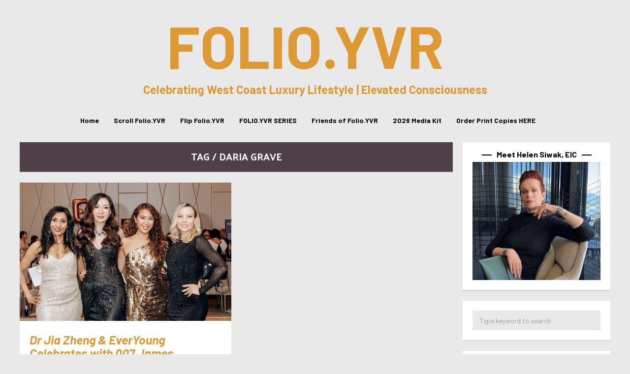

--- FILE ---
content_type: text/html; charset=UTF-8
request_url: https://folioyvr.com/tag/daria-grave/
body_size: 20128
content:
<!DOCTYPE html>
<html lang="en-CA">
	<head>
    	<meta name="viewport" content="width=device-width, initial-scale=1, user-scalable=no">
        <meta charset="UTF-8">
                <link rel="pingback" href="https://folioyvr.com/xmlrpc.php" />
		<meta name='robots' content='index, follow, max-image-preview:large, max-snippet:-1, max-video-preview:-1' />
	<style>img:is([sizes="auto" i], [sizes^="auto," i]) { contain-intrinsic-size: 3000px 1500px }</style>
	
	<!-- This site is optimized with the Yoast SEO plugin v26.7 - https://yoast.com/wordpress/plugins/seo/ -->
	<title>daria grave Archives - FOLIO.YVR</title>
<link data-rocket-preload as="style" href="https://fonts.googleapis.com/css?family=Barlow%3A300%2C300i%2C400%2C400i%2C700%2C700i%7CKarla%3A300%2C300i%2C400%2C400i%2C700%2C700i%7CPalanquin%3A300%2C300i%2C400%2C400i%2C700%2C700i&#038;display=swap" rel="preload">
<link href="https://fonts.googleapis.com/css?family=Barlow%3A300%2C300i%2C400%2C400i%2C700%2C700i%7CKarla%3A300%2C300i%2C400%2C400i%2C700%2C700i%7CPalanquin%3A300%2C300i%2C400%2C400i%2C700%2C700i&#038;display=swap" media="print" onload="this.media=&#039;all&#039;" rel="stylesheet">
<noscript data-wpr-hosted-gf-parameters=""><link rel="stylesheet" href="https://fonts.googleapis.com/css?family=Barlow%3A300%2C300i%2C400%2C400i%2C700%2C700i%7CKarla%3A300%2C300i%2C400%2C400i%2C700%2C700i%7CPalanquin%3A300%2C300i%2C400%2C400i%2C700%2C700i&#038;display=swap"></noscript>
	<link rel="canonical" href="https://folioyvr.com/tag/daria-grave/" />
	<meta property="og:locale" content="en_US" />
	<meta property="og:type" content="article" />
	<meta property="og:title" content="daria grave Archives - FOLIO.YVR" />
	<meta property="og:url" content="https://folioyvr.com/tag/daria-grave/" />
	<meta property="og:site_name" content="FOLIO.YVR" />
	<meta name="twitter:card" content="summary_large_image" />
	<meta name="twitter:site" content="@Folio_YVR" />
	<script type="application/ld+json" class="yoast-schema-graph">{"@context":"https://schema.org","@graph":[{"@type":"CollectionPage","@id":"https://folioyvr.com/tag/daria-grave/","url":"https://folioyvr.com/tag/daria-grave/","name":"daria grave Archives - FOLIO.YVR","isPartOf":{"@id":"https://folioyvr.com/#website"},"primaryImageOfPage":{"@id":"https://folioyvr.com/tag/daria-grave/#primaryimage"},"image":{"@id":"https://folioyvr.com/tag/daria-grave/#primaryimage"},"thumbnailUrl":"https://folioyvr.com/wp-content/uploads/2023/11/EYGALA2023_-581-1.jpg","breadcrumb":{"@id":"https://folioyvr.com/tag/daria-grave/#breadcrumb"},"inLanguage":"en-CA"},{"@type":"ImageObject","inLanguage":"en-CA","@id":"https://folioyvr.com/tag/daria-grave/#primaryimage","url":"https://folioyvr.com/wp-content/uploads/2023/11/EYGALA2023_-581-1.jpg","contentUrl":"https://folioyvr.com/wp-content/uploads/2023/11/EYGALA2023_-581-1.jpg","width":865,"height":564,"caption":"everyoung, luxury event, vip gala, helen siwak, folioyvr, vancouver, paradox hotel, downtown vancouver, dr jia"},{"@type":"BreadcrumbList","@id":"https://folioyvr.com/tag/daria-grave/#breadcrumb","itemListElement":[{"@type":"ListItem","position":1,"name":"Home","item":"https://folioyvr.com/"},{"@type":"ListItem","position":2,"name":"daria grave"}]},{"@type":"WebSite","@id":"https://folioyvr.com/#website","url":"https://folioyvr.com/","name":"FOLIO.YVR Luxury Lifestyle Magazine","description":"Celebrating West Coast Luxury Lifestyle | Elevated Consciousness","publisher":{"@id":"https://folioyvr.com/#organization"},"potentialAction":[{"@type":"SearchAction","target":{"@type":"EntryPoint","urlTemplate":"https://folioyvr.com/?s={search_term_string}"},"query-input":{"@type":"PropertyValueSpecification","valueRequired":true,"valueName":"search_term_string"}}],"inLanguage":"en-CA"},{"@type":"Organization","@id":"https://folioyvr.com/#organization","name":"Folio.YVR Luxury Lifestyle Magazine","url":"https://folioyvr.com/","logo":{"@type":"ImageObject","inLanguage":"en-CA","@id":"https://folioyvr.com/#/schema/logo/image/","url":"https://folioyvr.com/wp-content/uploads/2020/10/GOLD-FOLIOYVR-JPG-e1603243611496.jpg","contentUrl":"https://folioyvr.com/wp-content/uploads/2020/10/GOLD-FOLIOYVR-JPG-e1603243611496.jpg","width":250,"height":240,"caption":"Folio.YVR Luxury Lifestyle Magazine"},"image":{"@id":"https://folioyvr.com/#/schema/logo/image/"},"sameAs":["https://www.facebook.com/folioyvr","https://x.com/Folio_YVR","https://www.instagram.com/folio.yvr/","https://www.linkedin.com/company/folioyvr-luxury-lifestyle-magazine/"]}]}</script>
	<!-- / Yoast SEO plugin. -->


<link rel='dns-prefetch' href='//www.googletagmanager.com' />
<link rel='dns-prefetch' href='//fonts.googleapis.com' />
<link href='https://fonts.gstatic.com' crossorigin rel='preconnect' />
<link rel="alternate" type="application/rss+xml" title="FOLIO.YVR &raquo; Feed" href="https://folioyvr.com/feed/" />
<link rel="alternate" type="application/rss+xml" title="FOLIO.YVR &raquo; Comments Feed" href="https://folioyvr.com/comments/feed/" />
<link rel="alternate" type="application/rss+xml" title="FOLIO.YVR &raquo; daria grave Tag Feed" href="https://folioyvr.com/tag/daria-grave/feed/" />
<link data-minify="1" rel='stylesheet' id='dashicons-css' href='https://folioyvr.com/wp-content/cache/min/1/wp-includes/css/dashicons.min.css?ver=1766799018' type='text/css' media='all' />
<link data-minify="1" rel='stylesheet' id='post-views-counter-frontend-css' href='https://folioyvr.com/wp-content/cache/min/1/wp-content/plugins/post-views-counter/css/frontend.css?ver=1766799018' type='text/css' media='all' />
<style id='wp-emoji-styles-inline-css' type='text/css'>

	img.wp-smiley, img.emoji {
		display: inline !important;
		border: none !important;
		box-shadow: none !important;
		height: 1em !important;
		width: 1em !important;
		margin: 0 0.07em !important;
		vertical-align: -0.1em !important;
		background: none !important;
		padding: 0 !important;
	}
</style>
<link rel='stylesheet' id='wp-block-library-css' href='https://folioyvr.com/wp-includes/css/dist/block-library/style.min.css?ver=6.8.3' type='text/css' media='all' />
<style id='classic-theme-styles-inline-css' type='text/css'>
/*! This file is auto-generated */
.wp-block-button__link{color:#fff;background-color:#32373c;border-radius:9999px;box-shadow:none;text-decoration:none;padding:calc(.667em + 2px) calc(1.333em + 2px);font-size:1.125em}.wp-block-file__button{background:#32373c;color:#fff;text-decoration:none}
</style>
<style id='global-styles-inline-css' type='text/css'>
:root{--wp--preset--aspect-ratio--square: 1;--wp--preset--aspect-ratio--4-3: 4/3;--wp--preset--aspect-ratio--3-4: 3/4;--wp--preset--aspect-ratio--3-2: 3/2;--wp--preset--aspect-ratio--2-3: 2/3;--wp--preset--aspect-ratio--16-9: 16/9;--wp--preset--aspect-ratio--9-16: 9/16;--wp--preset--color--black: #000000;--wp--preset--color--cyan-bluish-gray: #abb8c3;--wp--preset--color--white: #ffffff;--wp--preset--color--pale-pink: #f78da7;--wp--preset--color--vivid-red: #cf2e2e;--wp--preset--color--luminous-vivid-orange: #ff6900;--wp--preset--color--luminous-vivid-amber: #fcb900;--wp--preset--color--light-green-cyan: #7bdcb5;--wp--preset--color--vivid-green-cyan: #00d084;--wp--preset--color--pale-cyan-blue: #8ed1fc;--wp--preset--color--vivid-cyan-blue: #0693e3;--wp--preset--color--vivid-purple: #9b51e0;--wp--preset--gradient--vivid-cyan-blue-to-vivid-purple: linear-gradient(135deg,rgba(6,147,227,1) 0%,rgb(155,81,224) 100%);--wp--preset--gradient--light-green-cyan-to-vivid-green-cyan: linear-gradient(135deg,rgb(122,220,180) 0%,rgb(0,208,130) 100%);--wp--preset--gradient--luminous-vivid-amber-to-luminous-vivid-orange: linear-gradient(135deg,rgba(252,185,0,1) 0%,rgba(255,105,0,1) 100%);--wp--preset--gradient--luminous-vivid-orange-to-vivid-red: linear-gradient(135deg,rgba(255,105,0,1) 0%,rgb(207,46,46) 100%);--wp--preset--gradient--very-light-gray-to-cyan-bluish-gray: linear-gradient(135deg,rgb(238,238,238) 0%,rgb(169,184,195) 100%);--wp--preset--gradient--cool-to-warm-spectrum: linear-gradient(135deg,rgb(74,234,220) 0%,rgb(151,120,209) 20%,rgb(207,42,186) 40%,rgb(238,44,130) 60%,rgb(251,105,98) 80%,rgb(254,248,76) 100%);--wp--preset--gradient--blush-light-purple: linear-gradient(135deg,rgb(255,206,236) 0%,rgb(152,150,240) 100%);--wp--preset--gradient--blush-bordeaux: linear-gradient(135deg,rgb(254,205,165) 0%,rgb(254,45,45) 50%,rgb(107,0,62) 100%);--wp--preset--gradient--luminous-dusk: linear-gradient(135deg,rgb(255,203,112) 0%,rgb(199,81,192) 50%,rgb(65,88,208) 100%);--wp--preset--gradient--pale-ocean: linear-gradient(135deg,rgb(255,245,203) 0%,rgb(182,227,212) 50%,rgb(51,167,181) 100%);--wp--preset--gradient--electric-grass: linear-gradient(135deg,rgb(202,248,128) 0%,rgb(113,206,126) 100%);--wp--preset--gradient--midnight: linear-gradient(135deg,rgb(2,3,129) 0%,rgb(40,116,252) 100%);--wp--preset--font-size--small: 13px;--wp--preset--font-size--medium: 20px;--wp--preset--font-size--large: 36px;--wp--preset--font-size--x-large: 42px;--wp--preset--spacing--20: 0.44rem;--wp--preset--spacing--30: 0.67rem;--wp--preset--spacing--40: 1rem;--wp--preset--spacing--50: 1.5rem;--wp--preset--spacing--60: 2.25rem;--wp--preset--spacing--70: 3.38rem;--wp--preset--spacing--80: 5.06rem;--wp--preset--shadow--natural: 6px 6px 9px rgba(0, 0, 0, 0.2);--wp--preset--shadow--deep: 12px 12px 50px rgba(0, 0, 0, 0.4);--wp--preset--shadow--sharp: 6px 6px 0px rgba(0, 0, 0, 0.2);--wp--preset--shadow--outlined: 6px 6px 0px -3px rgba(255, 255, 255, 1), 6px 6px rgba(0, 0, 0, 1);--wp--preset--shadow--crisp: 6px 6px 0px rgba(0, 0, 0, 1);}:where(.is-layout-flex){gap: 0.5em;}:where(.is-layout-grid){gap: 0.5em;}body .is-layout-flex{display: flex;}.is-layout-flex{flex-wrap: wrap;align-items: center;}.is-layout-flex > :is(*, div){margin: 0;}body .is-layout-grid{display: grid;}.is-layout-grid > :is(*, div){margin: 0;}:where(.wp-block-columns.is-layout-flex){gap: 2em;}:where(.wp-block-columns.is-layout-grid){gap: 2em;}:where(.wp-block-post-template.is-layout-flex){gap: 1.25em;}:where(.wp-block-post-template.is-layout-grid){gap: 1.25em;}.has-black-color{color: var(--wp--preset--color--black) !important;}.has-cyan-bluish-gray-color{color: var(--wp--preset--color--cyan-bluish-gray) !important;}.has-white-color{color: var(--wp--preset--color--white) !important;}.has-pale-pink-color{color: var(--wp--preset--color--pale-pink) !important;}.has-vivid-red-color{color: var(--wp--preset--color--vivid-red) !important;}.has-luminous-vivid-orange-color{color: var(--wp--preset--color--luminous-vivid-orange) !important;}.has-luminous-vivid-amber-color{color: var(--wp--preset--color--luminous-vivid-amber) !important;}.has-light-green-cyan-color{color: var(--wp--preset--color--light-green-cyan) !important;}.has-vivid-green-cyan-color{color: var(--wp--preset--color--vivid-green-cyan) !important;}.has-pale-cyan-blue-color{color: var(--wp--preset--color--pale-cyan-blue) !important;}.has-vivid-cyan-blue-color{color: var(--wp--preset--color--vivid-cyan-blue) !important;}.has-vivid-purple-color{color: var(--wp--preset--color--vivid-purple) !important;}.has-black-background-color{background-color: var(--wp--preset--color--black) !important;}.has-cyan-bluish-gray-background-color{background-color: var(--wp--preset--color--cyan-bluish-gray) !important;}.has-white-background-color{background-color: var(--wp--preset--color--white) !important;}.has-pale-pink-background-color{background-color: var(--wp--preset--color--pale-pink) !important;}.has-vivid-red-background-color{background-color: var(--wp--preset--color--vivid-red) !important;}.has-luminous-vivid-orange-background-color{background-color: var(--wp--preset--color--luminous-vivid-orange) !important;}.has-luminous-vivid-amber-background-color{background-color: var(--wp--preset--color--luminous-vivid-amber) !important;}.has-light-green-cyan-background-color{background-color: var(--wp--preset--color--light-green-cyan) !important;}.has-vivid-green-cyan-background-color{background-color: var(--wp--preset--color--vivid-green-cyan) !important;}.has-pale-cyan-blue-background-color{background-color: var(--wp--preset--color--pale-cyan-blue) !important;}.has-vivid-cyan-blue-background-color{background-color: var(--wp--preset--color--vivid-cyan-blue) !important;}.has-vivid-purple-background-color{background-color: var(--wp--preset--color--vivid-purple) !important;}.has-black-border-color{border-color: var(--wp--preset--color--black) !important;}.has-cyan-bluish-gray-border-color{border-color: var(--wp--preset--color--cyan-bluish-gray) !important;}.has-white-border-color{border-color: var(--wp--preset--color--white) !important;}.has-pale-pink-border-color{border-color: var(--wp--preset--color--pale-pink) !important;}.has-vivid-red-border-color{border-color: var(--wp--preset--color--vivid-red) !important;}.has-luminous-vivid-orange-border-color{border-color: var(--wp--preset--color--luminous-vivid-orange) !important;}.has-luminous-vivid-amber-border-color{border-color: var(--wp--preset--color--luminous-vivid-amber) !important;}.has-light-green-cyan-border-color{border-color: var(--wp--preset--color--light-green-cyan) !important;}.has-vivid-green-cyan-border-color{border-color: var(--wp--preset--color--vivid-green-cyan) !important;}.has-pale-cyan-blue-border-color{border-color: var(--wp--preset--color--pale-cyan-blue) !important;}.has-vivid-cyan-blue-border-color{border-color: var(--wp--preset--color--vivid-cyan-blue) !important;}.has-vivid-purple-border-color{border-color: var(--wp--preset--color--vivid-purple) !important;}.has-vivid-cyan-blue-to-vivid-purple-gradient-background{background: var(--wp--preset--gradient--vivid-cyan-blue-to-vivid-purple) !important;}.has-light-green-cyan-to-vivid-green-cyan-gradient-background{background: var(--wp--preset--gradient--light-green-cyan-to-vivid-green-cyan) !important;}.has-luminous-vivid-amber-to-luminous-vivid-orange-gradient-background{background: var(--wp--preset--gradient--luminous-vivid-amber-to-luminous-vivid-orange) !important;}.has-luminous-vivid-orange-to-vivid-red-gradient-background{background: var(--wp--preset--gradient--luminous-vivid-orange-to-vivid-red) !important;}.has-very-light-gray-to-cyan-bluish-gray-gradient-background{background: var(--wp--preset--gradient--very-light-gray-to-cyan-bluish-gray) !important;}.has-cool-to-warm-spectrum-gradient-background{background: var(--wp--preset--gradient--cool-to-warm-spectrum) !important;}.has-blush-light-purple-gradient-background{background: var(--wp--preset--gradient--blush-light-purple) !important;}.has-blush-bordeaux-gradient-background{background: var(--wp--preset--gradient--blush-bordeaux) !important;}.has-luminous-dusk-gradient-background{background: var(--wp--preset--gradient--luminous-dusk) !important;}.has-pale-ocean-gradient-background{background: var(--wp--preset--gradient--pale-ocean) !important;}.has-electric-grass-gradient-background{background: var(--wp--preset--gradient--electric-grass) !important;}.has-midnight-gradient-background{background: var(--wp--preset--gradient--midnight) !important;}.has-small-font-size{font-size: var(--wp--preset--font-size--small) !important;}.has-medium-font-size{font-size: var(--wp--preset--font-size--medium) !important;}.has-large-font-size{font-size: var(--wp--preset--font-size--large) !important;}.has-x-large-font-size{font-size: var(--wp--preset--font-size--x-large) !important;}
:where(.wp-block-post-template.is-layout-flex){gap: 1.25em;}:where(.wp-block-post-template.is-layout-grid){gap: 1.25em;}
:where(.wp-block-columns.is-layout-flex){gap: 2em;}:where(.wp-block-columns.is-layout-grid){gap: 2em;}
:root :where(.wp-block-pullquote){font-size: 1.5em;line-height: 1.6;}
</style>

<link data-minify="1" rel='stylesheet' id='normalize-css' href='https://folioyvr.com/wp-content/cache/min/1/wp-content/themes/bourz/css/normalize.css?ver=1766799018' type='text/css' media='all' />
<link data-minify="1" rel='stylesheet' id='bourz-parent-css' href='https://folioyvr.com/wp-content/cache/min/1/wp-content/themes/bourz/style.css?ver=1766799018' type='text/css' media='all' />
<link rel='stylesheet' id='bourz-style-css' href='https://folioyvr.com/wp-content/themes/bourz-child/style.css?ver=6.8.3' type='text/css' media='all' />
<link data-minify="1" rel='stylesheet' id='font-awesome-css' href='https://folioyvr.com/wp-content/cache/min/1/wp-content/themes/bourz/css/font-awesome.min.css?ver=1766799018' type='text/css' media='all' />
<link data-minify="1" rel='stylesheet' id='bxslider-css' href='https://folioyvr.com/wp-content/cache/min/1/wp-content/themes/bourz/css/jquery.bxslider.css?ver=1766799018' type='text/css' media='all' />
<link data-minify="1" rel='stylesheet' id='bourz-responsive-css' href='https://folioyvr.com/wp-content/cache/min/1/wp-content/themes/bourz/css/responsive.css?ver=1766799018' type='text/css' media='all' />
<link data-minify="1" rel='stylesheet' id='slicknav-css' href='https://folioyvr.com/wp-content/cache/min/1/wp-content/themes/bourz/css/slicknav.css?ver=1766799018' type='text/css' media='all' />
<style id='slicknav-inline-css' type='text/css'>


			body { background-color: #e9e9e9; }

			

			input, textarea, select { background-color: #e9e9e9; color: #999; }
			table, th, td { border-color: #e9e9e9; }
			blockquote, pre, .woocommerce .term-description { background-color: #ffffff; color: #dd9933; }

			

				.zig-zag:after {
					background-color: #d8d1d1;
					display: block;
					bottom: 0px;
					left: 0px;
					width: 100%;
					height: 2px;
				}

				

			span.page-numbers.dots,
			span.page-numbers.current,
			.pagenavi a.page-numbers,
			.pagenavi a.page-numbers:visited { color: #4f4047; }
			.pagenavi a.page-numbers:hover { opacity: 0.7; }
			span.page-numbers.current { background-color: #4f4047; color: #FFF; }

			.pagenavi a.next.page-numbers,
			.pagenavi a.prev.page-numbers,
			a .page-navi-btn,
			a .page-navi-btn:visited,
			.nothing-found,
			.page-404,
			.filter-bar { background-color: #4f4047; color: #FFF; -webkit-transition: all 0.3s ease-out; transition: all 0.3s ease-out; }
			.pagenavi a.next.page-numbers:hover,
			.pagenavi a.prev.page-numbers:hover,
			a .page-navi-btn:hover { opacity: 1; background-color: #FFF; color: #4f4047; }

			.page-navi-border { border: 2px solid; padding: 10px; }

			#googleMap { height: 500px; }

			

				.site-mid,
				.header-widgets-container { max-width: 1240px; }

				

			article.post { background-color: #FFF; color: #777; }

			article a,
			article a:visited { color: #000000; }
			article a:hover { color: #dd9933; }

			article .home-excerpt-outer a,
			article .home-excerpt-outer a:visited,
			article .post-styleZ a,
			article .post-styleZ a:visited { color: #dd9933; }
			article .home-excerpt-outer a:hover,
			article .post-styleZ a:hover { color: #dd9933; }
			article .listing-comment a,
			article .listing-comment a:visited,
			article .listing-comment-w-o-date a,
			article .listing-comment-w-o-date a:visited { color: #000000; }
			article .listing-comment a:hover,
			article .listing-comment-w-o-date a:hover { color: #dd9933; }
			article .home-excerpt,
			article .home-cat-tag-page { color: #777; }

			article .header-area a,
			article .header-area a:visited,
			article .header-area-sidebar a,
			article .header-area-sidebar a:visited,
			.author-box-outer a,
			.author-box-outer a:visited { color: #a06161; }
			article .header-area a:hover,
			article .header-area-sidebar a:hover,
			.author-box-outer a:hover { color: #dd9933; }
			.header-area .author-bar-date-views,
			.header-area .share-bar span,
			.header-area-sidebar .author-bar-date-views,
			.header-area-sidebar .share-bar span { color: #999; }
			.header-area,
			.header-area .header-area-date,
			.header-area-sidebar,
			.header-area-sidebar .header-area-date,
			.brnhmbx-wc-outer h1.page-title,
			article.post h1.header-area-title,
			.author-box-outer { background-color: #ffffff; color: #dd9933; }

			.author-box-outer:after { background-color: #dd9933 !important; }

			.article-content-outer,
			.article-content-outer-sidebar { border-color:

			#dd9933 !important; }

			article.post h1, article.post h2, article.post h3, article.post h4, article.post h5, article.post h6 { color: #dd9933; }
			.sticky-icon { background-color: #dd9933; color: #FFF; }
			article .wp-caption p.wp-caption-text { background: rgba(0,0,0, 0.7); color: #FFF;}
			.wpcf7-form p { color: #999; }

			

			.related-posts a .listing-box,
			.related-posts a:visited .listing-box { background: rgba(235,228,202,0); color: #000000; -webkit-transition: all 0.3s ease-out; transition: all 0.3s ease-out; }
			.related-posts a .listing-box-d,
			.related-posts a:visited .listing-box-d { background: transparent; border: 2px solid; color: #000000; -webkit-transition: all 0.3s ease-out; transition: all 0.3s ease-out; }
			.related-posts a .listing-box .listing-date,
			.related-posts a:visited .listing-box .listing-date { color: #dd9933; -webkit-transition: all 0.3s ease-out; transition: all 0.3s ease-out; }
			.related-posts a .listing-box-3,
			.related-posts a:visited .listing-box-3 { background: transparent; color: #000000; -webkit-transition: all 0.3s ease-out; transition: all 0.3s ease-out; }
			.related-posts a .listing-img-3-outer img { opacity: 0.5; -webkit-transition: all 0.3s ease-out; transition: all 0.3s ease-out; }
			.related-posts a:hover .listing-box { background: rgba(0,0,0, 1); color: #ebe4ca; }
			.related-posts a:hover .listing-box .listing-date { color: #ebe4ca; }
			.related-posts a:hover .listing-img-3-outer img { opacity: 0.3; }

			

			.comments-container { background-color: #FFF; color: #777; }
			.comment-reply-title,
			.comments .comments-hdr { color: #dd9933; }
			.comments a,
			.comments a:visited,
			.comment-author-name { color: #000000; }
			.comments a:hover { color: #dd9933; }
			.comments-paging .page-numbers.current,
			.comment-date,
			.must-log-in,
			.logged-in-as,
			.comment-input-hdr,
			.comments-num { color: #999; }
			.comments span.page-numbers.current { background-color: #dfdbdb; color: #dd9933; }
			input[type="submit"] { background-color: #dd9933; color: #FFF; }
			input[type="submit"]:hover { color: #dd9933; background-color: #FFF; }
			a.comment-edit-link,
			a.comment-reply-link,
			a.comment-edit-link:visited,
			a.comment-reply-link:visited,
			.comment-item-outer:after,
			.comment-awaiting { background-color: #dfdbdb; color: #dd9933; }
			a.comment-edit-link:hover,
			a.comment-reply-link:hover { color: #FFF; background-color: #dd9933; }
			.comment-text h1, .comment-text h2, .comment-text h3, .comment-text h4, .comment-text h5, .comment-text h6 { color: #dd9933 }

			

				.top-line-outer,
				.top-line-inner { background-color:
				#e9e9e9; padding: 0px; }

			.spot-messages,
			.spot-messages a,
			.spot-messages a:visited,
			.header-menu-outer .assign-menu { color: #dd9933; }

			.mobile-header,
			#sticky-menu-container { background-color: #4f4047; }
			.brnhmbx-menu-button,
			.slicknav_menu a,
			.slicknav_menu a:visited { color: #000000; }
			.slicknav_menu a:hover { color: #dd9933; }

			.logo-text a,
			.logo-text a:visited { color: #dd9933; }
			h1.logo-text { font-size: 120px; }
			.mobile-header h1.logo-text,
			#sticky-menu h1.logo-text { font-size: 25px; }

			

			.header-menu-outer a,
			.header-menu-outer a:visited,
			.header-menu-outer li.nav-sep { color: #FFF; }
			.header-menu-outer a:hover { color: #dd9933; }

			.site-nav2 a,
			.site-nav2 a:visited,
			.btn-to-top,
			.header-social .social-menu-item,
			.brnhmbx-top-search-button,
			.top-search input { color: #000000; }
			.site-nav2 a:hover,
			.btn-to-top:hover,
			.header-social .social-menu-item:hover,
			.brnhmbx-top-search-button:hover { color: #dd9933; }
			.site-nav2 li ul { background-color: #dd9933; }
			.site-nav2 li ul a,
			.site-nav2 li ul a:visited { color: #FFF; }
			.site-nav2 li ul a:hover { color: #dd9933; }

			

				.menu-sticky,
				.mobile-header { background-color: #FFF; }

				.site-top-container,
				.top-search input { background-color: #e9e9e9; }

				

				.site-top-container { text-align: center; }
				.site-top-container .top-extra-outer { float: none; display: inline-block; margin-left: 30px; }

				

				.site-logo-outer,
				.site-logo-outer-handler { display: inline-table; vertical-align: middle; margin: 0px 40px 0px 0px; text-align: left; }
				.site-logo-container { display: table-cell; vertical-align: middle; }
				.site-logo-container img { height: auto; }

				.site-logo-outer,
				.site-logo-outer-handler,
				.top-extra { height: 50px; }
				.site-logo-container img { max-height: 50px; }

				

			.sticky-logo-outer,
			#sticky-menu .top-extra { height: 50px; }

			.site-top-container { padding-left: 0px; padding-right: 0px; }

			.site-top { margin-bottom: 20px; }.top-line-outer { margin-bottom: 20px; }

				.site-top { max-width: 1240px; padding: 0 20px 0px 20px; }

				

			@media all and (min-width: 960px) {

				#site-menu,
				#site-menu-sticky,
				#sticky-menu { display: block; }
				.mobile-header { display: none; }
				.site-top { margin-top: 0px; display: block; }
				body { margin-top: 0px; }

				.spot-messages {
					float: left;
					width: 50%;
				}

				.header-menu-outer {
					float: right;
					width: 50%;
					display: inline;
				}

			}

			

			.slider-caption { color: #FFF; }
			.slide-info-inner { color: #FFF; }
			.slide-text-outer { border-color: rgba(255,255,255,0.3); }

			

				.slide-info-2 { max-width: 1200px; }
				.slide-text-outer { background: rgba(196,196,196,0); -webkit-transition: all 0.3s ease-out; transition: all 0.3s ease-out; }
				.slide-a:hover .slide-text-outer { background: rgba(196,196,196, 1); }

				

					.slide-text-padding-2 { padding-bottom: 45px; }

					

				.slide-container { text-align: left; }
				.slide-info-inner { vertical-align: bottom; }
				.slide-text { max-width: 700px; }

				@media all and (min-width: 480px) {

					.slider-caption { font-size: 16px; line-height: 1.5em; }

				}

				@media all and (min-width: 640px) {

					.slider-header { font-size: 60px; line-height: 1em; }
					.slider-caption { font-size: 20px; line-height: 1.2em; }
					.slide-text-outer { border: none; padding: 0px; margin: 0px; }

				}

				

				.bx-wrapper .bx-prev { background: url(https://folioyvr.com/wp-content/themes/bourz/css/images/btn-prev.png) no-repeat; }
				.bx-wrapper .bx-next { background: url(https://folioyvr.com/wp-content/themes/bourz/css/images/btn-next.png) no-repeat; }
				.bx-wrapper .bx-pager.bx-default-pager a { background-color: #FFF; }

				

				.bx-wrapper .bx-pager.bx-default-pager a { width: 10px; height: 10px; -moz-border-radius: 5px; -webkit-border-radius: 5px; border-radius: 5px; }

				

				.bx-wrapper .bx-pager { text-align: left; padding-left: 20px; }
				.bx-wrapper .bx-pager.bx-default-pager a { text-indent: -9999px; }

				@media all and (min-width: 640px) {

				

						.bx-pager-outer { max-width: 1200px; }
						.bx-wrapper .bx-pager { padding-left: 35px; }

						}

				.bourz-slider-container { display: block; }

				

			.widget-item h2 { color: #000000; }
			.widget-item .widget-item-opt-hdr { color: #999; }

			.widget-item { background-color: #FFF; color: #777; }
			.widget-item a { color: #000000; }
			.widget-item a:hover { color: #dd9933; }

			.widget-item .wp-tag-cloud li { background-color: #4f4047; }
			.widget-item .wp-tag-cloud li a { color: #FFF; }
			.widget-item .wp-tag-cloud li:hover { background-color: #FFF; }
			.widget-item .wp-tag-cloud li:hover a { color: #4f4047; }

			.widget-item input,
			.widget-item textarea,
			.widget-item select { background-color: #e9e9e9; color: #999; }

			.widget-item .liner span:before,
			.widget-item .liner span:after { border-bottom-color:

			#000000; }

			.widget-item.zig-zag:after { background-color: #d8d1d1; }

			.footer-box-inner { max-width: 1240px; }.footer-bottom { max-width: 1240px; }

			.footer-box-outer,
			.footer-widget-area .zig-zag:after { background-color: #dd9933; }

			.footer-bottom-outer { background-color: #000000; }
			.footer-bottom-outer a,
			.footer-menu-outer li.nav-sep { color: #FFF; }
			.footer-bottom-outer a:hover { color: #d8d1d1; }
			.footer-text,
			.footer-menu-outer .assign-menu { color: #FFF; }

			.widget-item-footer h2 { color: #FFF; }
			.widget-item-footer .widget-item-opt-hdr { color: #d8d1d1; }

			.widget-item-footer { color: #FFF; }
			.widget-item-footer a { color: #FFF; }
			.widget-item-footer a:hover { color: #dd9933; }

			.widget-item-footer .wp-tag-cloud li { background-color: #d8d1d1; }
			.widget-item-footer .wp-tag-cloud li a { color: #4f4047; }
			.widget-item-footer .wp-tag-cloud li:hover { background-color: #4f4047; }
			.widget-item-footer .wp-tag-cloud li:hover a { color: #d8d1d1; }

			.widget-item-footer input,
			.widget-item-footer textarea,
			.widget-item-footer select { background-color: #e9e9e9; color: #999; }

			.widget-item-footer .liner span:before,
			.widget-item-footer .liner span:after { border-bottom-color: #FFF; }

			.widget-item-footer .liner span:before,
			.widget-item-footer .liner span:after { border-bottom-color:

			#FFF; }

			.instagram-label { background-color: #d8d1d1; color: #4f4047; }

			

				@media all and (min-width: 640px) { .leaderboard-responsive.leaderboard-full { display: block; } }
				@media all and (min-width: 960px) { .leaderboard-responsive.leaderboard-among { display: block; } }

				

			.mc4wp-form input[type="submit"] { background-color: #dd9933; color: #FFF; }
			.mc4wp-form input[type="submit"]:hover { color: #dd9933; background-color: #FFF; }

			.widget-item .mc4wp-form input[type="submit"] { background-color: #000000; color: #FFF; }
			.widget-item .mc4wp-form input[type="submit"]:hover { color: #000000; background-color: #FFF; }

			.widget-item-footer .mc4wp-form input[type="submit"] { background-color: #dd9933; color: #FFF; }
			.widget-item-footer .mc4wp-form input[type="submit"]:hover { color: #dd9933; background-color: #FFF; }

			

			.slider-date,
			.wp-tag-cloud li a,
			.rss-date,
			.listing-date,
			.listing-date-z,
			.social-menu-item span,
			.share-icon-outer,
			.page-navi-next-info,
			.page-navi-prev-info,
			.comment-date,
			.wp-caption-text,
			.author-bar-date-views,
			input[type="submit"],
			.filter-bar,
			.button.add_to_cart_button.product_type_variable,
			.button.add_to_cart_button.product_type_simple,
			button.single_add_to_cart_button.button.alt,
			.woocommerce .woocommerce-message a.button,
			.woocommerce .woocommerce-message a.button:visited,
			.woocommerce #review_form #respond .form-submit input.submit,
			ul.products li a.added_to_cart.wc-forward,
			.woocommerce #respond input#submit,
			.woocommerce a.button,
			.woocommerce button.button,
			.woocommerce input.button,
			.woo-p-widget a.added_to_cart.wc-forward,
			.woo-p-widget .product_type_simple,
			.woocommerce div.product .woocommerce-tabs ul.tabs li,
			.author-avatar,
			.author-links { text-transform: uppercase; }

			

			.brnhmbx-font-1,

			.footer-nav, .comment-reply-title, input[type="submit"], .widget_mc4wp_form_widget, .widget_categories .widget-item-inner, .widget_archive .widget-item-inner, .widget_calendar .widget-item-inner, .widget_nav_menu .widget-item-inner, .widget_meta .widget-item-inner, .widget_pages .widget-item-inner, .widget_recent_comments .widget-item-inner, .widget_recent_entries .widget-item-inner, .widget_search .widget-item-inner, .widget_tag_cloud .widget-item-inner, .widget_text .widget-item-inner, .widget_rss .widget-item-inner, p.comment-form-cookies-consent label[for="wp-comment-cookies-consent"] {
				font-family: "Barlow", sans-serif;
			}

			.brnhmbx-font-2,

			.widget_rss cite, blockquote {
				font-family: "Barlow", sans-serif;
			}

			.brnhmbx-font-3,

			.comment-form input, .comment-form textarea, .comment-form p.comment-subscription-form {
				font-family: "Palanquin", sans-serif;
			}

			.brnhmbx-font-4,

			.rss-date, .wpcf7-form p {
				font-family: "Karla", sans-serif;
			}

			

				.logo-text {
					font-family: "Barlow", sans-serif !important;
				}

				

			.wp-block-pullquote { border-color: #dd9933; }
			.wp-block-pullquote.is-style-default { background-color: #ffffff; }

			.wp-block-verse { font-family: "Barlow", sans-serif;; }

			.wp-block-image figcaption,
			.wp-block-embed figcaption,
			.wp-block-audio figcaption,
			.wp-block-video figcaption,
			.wp-block-latest-posts time { color: #999; }

			.wp-block-table td,
			.wp-block-separator { border-color: #999; }

			.wp-block-media-text { color: #dd9933; }

			.wp-block-verse,
			.wp-block-code,
			.wp-block-preformatted { background-color: #FFF; color: #777; }

			
</style>
<link data-minify="1" rel='stylesheet' id='vk-font-awesome-css' href='https://folioyvr.com/wp-content/cache/min/1/wp-content/plugins/vk-post-author-display/vendor/vektor-inc/font-awesome-versions/src/font-awesome/css/all.min.css?ver=1766799019' type='text/css' media='all' />
<link data-minify="1" rel='stylesheet' id='esf-custom-fonts-css' href='https://folioyvr.com/wp-content/cache/min/1/wp-content/plugins/easy-facebook-likebox/frontend/assets/css/esf-custom-fonts.css?ver=1766799019' type='text/css' media='all' />
<link data-minify="1" rel='stylesheet' id='esf-insta-frontend-css' href='https://folioyvr.com/wp-content/cache/min/1/wp-content/plugins/easy-facebook-likebox/instagram/frontend/assets/css/esf-insta-frontend.css?ver=1766799019' type='text/css' media='all' />
<link rel='stylesheet' id='esf-insta-customizer-style-css' href='https://folioyvr.com/wp-admin/admin-ajax.php?action=esf-insta-customizer-style&#038;ver=6.8.3' type='text/css' media='all' />
<link data-minify="1" rel='stylesheet' id='heateor_sss_frontend_css-css' href='https://folioyvr.com/wp-content/cache/min/1/wp-content/plugins/sassy-social-share/public/css/sassy-social-share-public.css?ver=1766799019' type='text/css' media='all' />
<style id='heateor_sss_frontend_css-inline-css' type='text/css'>
.heateor_sss_button_instagram span.heateor_sss_svg,a.heateor_sss_instagram span.heateor_sss_svg{background:radial-gradient(circle at 30% 107%,#fdf497 0,#fdf497 5%,#fd5949 45%,#d6249f 60%,#285aeb 90%)}.heateor_sss_horizontal_sharing .heateor_sss_svg,.heateor_sss_standard_follow_icons_container .heateor_sss_svg{color:#fff;border-width:0px;border-style:solid;border-color:transparent}.heateor_sss_horizontal_sharing .heateorSssTCBackground{color:#666}.heateor_sss_horizontal_sharing span.heateor_sss_svg:hover,.heateor_sss_standard_follow_icons_container span.heateor_sss_svg:hover{border-color:transparent;}.heateor_sss_vertical_sharing span.heateor_sss_svg,.heateor_sss_floating_follow_icons_container span.heateor_sss_svg{color:#fff;border-width:0px;border-style:solid;border-color:transparent;}.heateor_sss_vertical_sharing .heateorSssTCBackground{color:#666;}.heateor_sss_vertical_sharing span.heateor_sss_svg:hover,.heateor_sss_floating_follow_icons_container span.heateor_sss_svg:hover{border-color:transparent;}@media screen and (max-width:783px) {.heateor_sss_vertical_sharing{display:none!important}}div.heateor_sss_mobile_footer{display:none;}@media screen and (max-width:783px){div.heateor_sss_bottom_sharing .heateorSssTCBackground{background-color:white}div.heateor_sss_bottom_sharing{width:100%!important;left:0!important;}div.heateor_sss_bottom_sharing a{width:11.111111111111% !important;}div.heateor_sss_bottom_sharing .heateor_sss_svg{width: 100% !important;}div.heateor_sss_bottom_sharing div.heateorSssTotalShareCount{font-size:1em!important;line-height:28px!important}div.heateor_sss_bottom_sharing div.heateorSssTotalShareText{font-size:.7em!important;line-height:0px!important}div.heateor_sss_mobile_footer{display:block;height:40px;}.heateor_sss_bottom_sharing{padding:0!important;display:block!important;width:auto!important;bottom:-2px!important;top: auto!important;}.heateor_sss_bottom_sharing .heateor_sss_square_count{line-height:inherit;}.heateor_sss_bottom_sharing .heateorSssSharingArrow{display:none;}.heateor_sss_bottom_sharing .heateorSssTCBackground{margin-right:1.1em!important}}
</style>
<script type="text/javascript" src="https://folioyvr.com/wp-includes/js/jquery/jquery.min.js?ver=3.7.1" id="jquery-core-js"></script>
<script type="text/javascript" src="https://folioyvr.com/wp-includes/js/jquery/jquery-migrate.min.js?ver=3.4.1" id="jquery-migrate-js"></script>
<script type="text/javascript" src="https://folioyvr.com/wp-content/plugins/easy-facebook-likebox/frontend/assets/js/imagesloaded.pkgd.min.js?ver=6.8.3" id="imagesloaded.pkgd.min-js"></script>
<script type="text/javascript" id="esf-insta-public-js-extra">
/* <![CDATA[ */
var esf_insta = {"ajax_url":"https:\/\/folioyvr.com\/wp-admin\/admin-ajax.php","version":"free","nonce":"04e79c114a"};
/* ]]> */
</script>
<script data-minify="1" type="text/javascript" src="https://folioyvr.com/wp-content/cache/min/1/wp-content/plugins/easy-facebook-likebox/instagram/frontend/assets/js/esf-insta-public.js?ver=1766799019" id="esf-insta-public-js"></script>

<!-- Google tag (gtag.js) snippet added by Site Kit -->
<!-- Google Analytics snippet added by Site Kit -->
<script type="text/javascript" src="https://www.googletagmanager.com/gtag/js?id=GT-M3VT3K8W" id="google_gtagjs-js" async></script>
<script type="text/javascript" id="google_gtagjs-js-after">
/* <![CDATA[ */
window.dataLayer = window.dataLayer || [];function gtag(){dataLayer.push(arguments);}
gtag("set","linker",{"domains":["folioyvr.com"]});
gtag("js", new Date());
gtag("set", "developer_id.dZTNiMT", true);
gtag("config", "GT-M3VT3K8W");
 window._googlesitekit = window._googlesitekit || {}; window._googlesitekit.throttledEvents = []; window._googlesitekit.gtagEvent = (name, data) => { var key = JSON.stringify( { name, data } ); if ( !! window._googlesitekit.throttledEvents[ key ] ) { return; } window._googlesitekit.throttledEvents[ key ] = true; setTimeout( () => { delete window._googlesitekit.throttledEvents[ key ]; }, 5 ); gtag( "event", name, { ...data, event_source: "site-kit" } ); }; 
/* ]]> */
</script>
<link rel="https://api.w.org/" href="https://folioyvr.com/wp-json/" /><link rel="alternate" title="JSON" type="application/json" href="https://folioyvr.com/wp-json/wp/v2/tags/7200" /><link rel="EditURI" type="application/rsd+xml" title="RSD" href="https://folioyvr.com/xmlrpc.php?rsd" />
<meta name="generator" content="WordPress 6.8.3" />
<meta name="generator" content="Site Kit by Google 1.170.0" /><script>
  (function(w, d, t, h, s, n) {
    w.FlodeskObject = n;
    var fn = function() {
      (w[n].q = w[n].q || []).push(arguments);
    };
    w[n] = w[n] || fn;
    var f = d.getElementsByTagName(t)[0];
    var v = '?v=' + Math.floor(new Date().getTime() / (120 * 1000)) * 60;
    var sm = d.createElement(t);
    sm.async = true;
    sm.type = 'module';
    sm.src = h + s + '.mjs' + v;
    f.parentNode.insertBefore(sm, f);
    var sn = d.createElement(t);
    sn.async = true;
    sn.noModule = true;
    sn.src = h + s + '.js' + v;
    f.parentNode.insertBefore(sn, f);
  })(window, document, 'script', 'https://assets.flodesk.com', '/universal', 'fd');
</script>
<script>
  window.fd('form', {
    formId: '664d164743e1f1cea94bf1fa'
  });
</script><link rel="icon" href="https://folioyvr.com/wp-content/uploads/2025/10/NEW-FOLIO-LOGO-150x150.png" sizes="32x32" />
<link rel="icon" href="https://folioyvr.com/wp-content/uploads/2025/10/NEW-FOLIO-LOGO-300x300.png" sizes="192x192" />
<link rel="apple-touch-icon" href="https://folioyvr.com/wp-content/uploads/2025/10/NEW-FOLIO-LOGO-300x300.png" />
<meta name="msapplication-TileImage" content="https://folioyvr.com/wp-content/uploads/2025/10/NEW-FOLIO-LOGO-300x300.png" />
		<style type="text/css" id="wp-custom-css">
			.page-navi {
	display:none !important;
}
@media (min-width: 960px) {
    .spot-messages {
        width: 100%;
    }
}
.spot-messages {
	  font-size: 24px;
    margin-bottom: 20px;
		font-weight:600;
}
h1.logo-text {
		transition: all .5s;
}
h1.logo-text:hover {
    text-shadow: 1px 1px 3px black;
}
.slider-header {
    text-shadow: 1px 1px 3px black;
}		</style>
			<script>
  (function(w, d, t, h, s, n) {
    w.FlodeskObject = n;
    var fn = function() {
      (w[n].q = w[n].q || []).push(arguments);
    };
    w[n] = w[n] || fn;
    var f = d.getElementsByTagName(t)[0];
    var v = '?v=' + Math.floor(new Date().getTime() / (120 * 1000)) * 60;
    var sm = d.createElement(t);
    sm.async = true;
    sm.type = 'module';
    sm.src = h + s + '.mjs' + v;
    f.parentNode.insertBefore(sm, f);
    var sn = d.createElement(t);
    sn.async = true;
    sn.noModule = true;
    sn.src = h + s + '.js' + v;
    f.parentNode.insertBefore(sn, f);
  })(window, document, 'script', 'https://assets.flodesk.com', '/universal', 'fd');
</script>
<script>
  window.fd('form', {
    formId: '664d164743e1f1cea94bf1fa'
  });
</script><meta name="generator" content="WP Rocket 3.20.3" data-wpr-features="wpr_minify_js wpr_minify_css wpr_preload_links wpr_desktop" /></head>

<body data-ocssl='1' class="archive tag tag-daria-grave tag-7200 wp-theme-bourz wp-child-theme-bourz-child fa_v7_css">

    <div data-rocket-location-hash="7aa3881c5ed9bdeca6e077a6c19cba6a" class="body-outer">

    	<!-- Sticky Header -->
	            <!-- /Sticky Header -->

        <!-- Mobile Header -->
				<div data-rocket-location-hash="bbe2dad4aa190a708fccb4856e4465a4" class="mobile-header clearfix">
					<div data-rocket-location-hash="743498747a6dda52a64dc39f64726dca" class="mobile-logo-outer">
						<div class="mobile-logo-container">
															<h1 class="logo-text"><a href="https://folioyvr.com/">FOLIO.YVR</a></h1>
													</div>
					</div>
					<div data-rocket-location-hash="5caf4b6cd15b71963168c12d1014bc0b" class="brnhmbx-menu-button"><i class="fa fa-navicon"></i></div>
					<div data-rocket-location-hash="11ec02b7a0a47901f0929681ab62cc7f" id="touch-menu" class="brnhmbx-font-1 fw700"></div>
				</div>
        <!-- /Mobile Header -->

                <div data-rocket-location-hash="280de396505e7b0703b3d707745dbf79" class="top-line-outer">
            <div data-rocket-location-hash="1dd3a345bb14e2a180ebe0ef3da6dec2" class="top-line-container">
                <div class="top-line-inner clearfix">
                	                                    </div>
            </div>
        </div>
        
        <div data-rocket-location-hash="030bd9cde291ad401e5e2224200bece0" class="site-top clearfix">
            <div data-rocket-location-hash="f6cb684af5f1b63e36f6e4958bec4787" class="site-top-container-outer clearfix">
            	                <div class="site-top-container clearfix">;
                    <div class="site-logo-outer">
    <header class="site-logo-container">
		                            <h1 class="logo-text"><a href="https://folioyvr.com/">FOLIO.YVR</a></h1>
                    	</header>
    </div>
								<div class="spot-messages brnhmbx-font-1 fs12">
										<span class="spot-tagline">Celebrating West Coast Luxury Lifestyle | Elevated Consciousness</span>								</div>
						  <div class="site-menu-outer">
    <div class="site-menu-container brnhmbx-font-1 fw700 clearfix">
	<div class="site-nav2"><ul id="site-menu" class="menu"><li id="menu-item-17216" class="menu-item menu-item-type-custom menu-item-object-custom menu-item-home menu-item-17216"><a href="https://folioyvr.com/">Home</a></li>
<li id="menu-item-17250" class="menu-item menu-item-type-taxonomy menu-item-object-category menu-item-has-children menu-item-17250"><a href="https://folioyvr.com/category/folio-yvr-luxury-lifestyle-magazine/">Scroll Folio.YVR</a>
<ul class="sub-menu">
	<li id="menu-item-21043" class="menu-item menu-item-type-taxonomy menu-item-object-category menu-item-has-children menu-item-21043"><a href="https://folioyvr.com/category/issues-31-40/">ISSUES 31+</a>
	<ul class="sub-menu">
		<li id="menu-item-21041" class="menu-item menu-item-type-taxonomy menu-item-object-category menu-item-21041"><a href="https://folioyvr.com/category/issue-38-changemakers-2025/">☆ Issue #38 &#8211; Special Edition &#8211; Changemakers</a></li>
		<li id="menu-item-20784" class="menu-item menu-item-type-taxonomy menu-item-object-category menu-item-20784"><a href="https://folioyvr.com/category/issue-december-2025-travel-hospitality/">☆ Issue #37 &#8211; Special Edition &#8211; Travel &amp; Hospitality</a></li>
		<li id="menu-item-20378" class="menu-item menu-item-type-taxonomy menu-item-object-category menu-item-20378"><a href="https://folioyvr.com/category/issue-36-fall-2025/">☆ Issue #36 &#8211; Fall 2025</a></li>
		<li id="menu-item-19502" class="menu-item menu-item-type-taxonomy menu-item-object-category menu-item-19502"><a href="https://folioyvr.com/category/issue-35-summer-2025/">☆ Issue #35 &#8211; Summer 2025</a></li>
		<li id="menu-item-19296" class="menu-item menu-item-type-taxonomy menu-item-object-category menu-item-19296"><a href="https://folioyvr.com/category/issue-34-may-2025/">☆ Issue #34 &#8211; May 2025</a></li>
		<li id="menu-item-18541" class="menu-item menu-item-type-taxonomy menu-item-object-category menu-item-18541"><a href="https://folioyvr.com/category/issue-33-april-2025/">☆ Issue #33 &#8211; April 2025</a></li>
		<li id="menu-item-18030" class="menu-item menu-item-type-taxonomy menu-item-object-category menu-item-18030"><a href="https://folioyvr.com/category/issue-32-february-2025/">☆ Issue #32 &#8211; February 2025</a></li>
		<li id="menu-item-17556" class="menu-item menu-item-type-taxonomy menu-item-object-category menu-item-17556"><a href="https://folioyvr.com/category/issue-31-january-2025/">☆ Issue #31 &#8211; January 2025</a></li>
	</ul>
</li>
	<li id="menu-item-21042" class="menu-item menu-item-type-taxonomy menu-item-object-category menu-item-has-children menu-item-21042"><a href="https://folioyvr.com/category/issues-21-30/">ISSUES 21-30</a>
	<ul class="sub-menu">
		<li id="menu-item-17240" class="menu-item menu-item-type-taxonomy menu-item-object-category menu-item-17240"><a href="https://folioyvr.com/category/issue-21-oct-nov-2023/">☆ Issue #21 &#8211; Oct/Nov 2023</a></li>
		<li id="menu-item-17241" class="menu-item menu-item-type-taxonomy menu-item-object-category menu-item-17241"><a href="https://folioyvr.com/category/issue-22-travel-special-edition/">☆ Issue #22 &#8211; Travel Special Edition</a></li>
		<li id="menu-item-17242" class="menu-item menu-item-type-taxonomy menu-item-object-category menu-item-17242"><a href="https://folioyvr.com/category/issue-23-february-2024/">☆ Issue #23 &#8211; February 2024</a></li>
		<li id="menu-item-17243" class="menu-item menu-item-type-taxonomy menu-item-object-category menu-item-17243"><a href="https://folioyvr.com/category/issue-24-april-2024/">☆ Issue #24 &#8211; April 2024</a></li>
		<li id="menu-item-17244" class="menu-item menu-item-type-taxonomy menu-item-object-category menu-item-17244"><a href="https://folioyvr.com/category/issue-25-may-2024/">☆ Issue #25 &#8211; May 2024</a></li>
		<li id="menu-item-17245" class="menu-item menu-item-type-taxonomy menu-item-object-category menu-item-17245"><a href="https://folioyvr.com/category/issue-26-summer-i-of-ii/">☆ Issue #26 &#8211; Summer 2024 (I of II)</a></li>
		<li id="menu-item-17246" class="menu-item menu-item-type-taxonomy menu-item-object-category menu-item-17246"><a href="https://folioyvr.com/category/issue-27-summer-ii/">☆ Issue #27 &#8211; Summer 2024 (II of II)</a></li>
		<li id="menu-item-17247" class="menu-item menu-item-type-taxonomy menu-item-object-category menu-item-17247"><a href="https://folioyvr.com/category/issue-28-november/">☆ Issue #28 &#8211; November 2024</a></li>
		<li id="menu-item-17248" class="menu-item menu-item-type-taxonomy menu-item-object-category menu-item-17248"><a href="https://folioyvr.com/category/issue-29-special-edition-travel-hospitality/">☆ Issue #29 &#8211; Special Edition &#8211; Travel &amp; Hospitality</a></li>
		<li id="menu-item-17249" class="menu-item menu-item-type-taxonomy menu-item-object-category menu-item-17249"><a href="https://folioyvr.com/category/issue-30-special-edition-the-changemakers/">☆ Issue #30 &#8211; Special Edition &#8211; The Changemakers</a></li>
	</ul>
</li>
	<li id="menu-item-17238" class="menu-item menu-item-type-taxonomy menu-item-object-category menu-item-has-children menu-item-17238"><a href="https://folioyvr.com/category/issues-11-20/">ISSUES 11-20</a>
	<ul class="sub-menu">
		<li id="menu-item-17237" class="menu-item menu-item-type-taxonomy menu-item-object-category menu-item-17237"><a href="https://folioyvr.com/category/issue-20-september-2023/">☆ Issue #20 &#8211; September 2023</a></li>
		<li id="menu-item-17236" class="menu-item menu-item-type-taxonomy menu-item-object-category menu-item-17236"><a href="https://folioyvr.com/category/issue-19-summer-2023/">☆ Issue #19 – Summer 2023</a></li>
		<li id="menu-item-17235" class="menu-item menu-item-type-taxonomy menu-item-object-category menu-item-17235"><a href="https://folioyvr.com/category/issue-18-spring-2023/">☆ Issue #18 &#8211; Spring 2023</a></li>
		<li id="menu-item-17234" class="menu-item menu-item-type-taxonomy menu-item-object-category menu-item-17234"><a href="https://folioyvr.com/category/issue-17-jan-feb-2023/">☆ Issue #17 &#8211; Jan/Feb 2023</a></li>
		<li id="menu-item-17233" class="menu-item menu-item-type-taxonomy menu-item-object-category menu-item-17233"><a href="https://folioyvr.com/category/issue-16-holiday-edition/">☆ Issue #16 &#8211; Holiday Edition</a></li>
		<li id="menu-item-17232" class="menu-item menu-item-type-taxonomy menu-item-object-category menu-item-17232"><a href="https://folioyvr.com/category/issue-15-fall-winter-2022/">☆ Issue #15 &#8211; F/W 2022</a></li>
		<li id="menu-item-17231" class="menu-item menu-item-type-taxonomy menu-item-object-category menu-item-17231"><a href="https://folioyvr.com/category/issue-14-june-2022/">☆ Issue #14 &#8211; June 2022</a></li>
		<li id="menu-item-17230" class="menu-item menu-item-type-taxonomy menu-item-object-category menu-item-17230"><a href="https://folioyvr.com/category/issue-13-winter-2020-21/">☆ Issue #13 &#8211; Winter 2020/21</a></li>
		<li id="menu-item-17229" class="menu-item menu-item-type-taxonomy menu-item-object-category menu-item-17229"><a href="https://folioyvr.com/category/issue-12-october/">☆ Issue #12 &#8211; October 2020</a></li>
		<li id="menu-item-17228" class="menu-item menu-item-type-taxonomy menu-item-object-category menu-item-17228"><a href="https://folioyvr.com/category/issue-11-february-2020/">☆ Issue #11 &#8211; February 2020</a></li>
	</ul>
</li>
	<li id="menu-item-17239" class="menu-item menu-item-type-taxonomy menu-item-object-category menu-item-has-children menu-item-17239"><a href="https://folioyvr.com/category/issues-1-10/">ISSUES 1-10</a>
	<ul class="sub-menu">
		<li id="menu-item-17227" class="menu-item menu-item-type-taxonomy menu-item-object-category menu-item-17227"><a href="https://folioyvr.com/category/issue-10-january-top-10/">☆ Issue #10 &#8211; January Top 10</a></li>
		<li id="menu-item-17226" class="menu-item menu-item-type-taxonomy menu-item-object-category menu-item-17226"><a href="https://folioyvr.com/category/issue-8-9-nov-dec/">☆ Issue #08/09 &#8211; Nov/Dec</a></li>
		<li id="menu-item-17225" class="menu-item menu-item-type-taxonomy menu-item-object-category menu-item-17225"><a href="https://folioyvr.com/category/issue-7-october/">☆ Issue #07 &#8211; October</a></li>
		<li id="menu-item-17224" class="menu-item menu-item-type-taxonomy menu-item-object-category menu-item-17224"><a href="https://folioyvr.com/category/issue-6-september/">☆ Issue #06 &#8211; September</a></li>
		<li id="menu-item-17223" class="menu-item menu-item-type-taxonomy menu-item-object-category menu-item-17223"><a href="https://folioyvr.com/category/issue-4-5-july-aug/">☆ Issue #04/05 &#8211; July/Aug</a></li>
		<li id="menu-item-17222" class="menu-item menu-item-type-taxonomy menu-item-object-category menu-item-17222"><a href="https://folioyvr.com/category/issue-3-june/">☆ Issue #03 &#8211; June</a></li>
		<li id="menu-item-17221" class="menu-item menu-item-type-taxonomy menu-item-object-category menu-item-17221"><a href="https://folioyvr.com/category/issue-2-may/">☆ Issue #02 &#8211; May</a></li>
		<li id="menu-item-17220" class="menu-item menu-item-type-taxonomy menu-item-object-category menu-item-17220"><a href="https://folioyvr.com/category/issue-1-march/">☆ Issue #01 &#8211; March</a></li>
	</ul>
</li>
</ul>
</li>
<li id="menu-item-17219" class="menu-item menu-item-type-taxonomy menu-item-object-category menu-item-has-children menu-item-17219"><a href="https://folioyvr.com/category/flip-folioyvr-here/">Flip Folio.YVR</a>
<ul class="sub-menu">
	<li id="menu-item-17218" class="menu-item menu-item-type-post_type menu-item-object-page menu-item-17218"><a href="https://folioyvr.com/flip-folio-yvr-magazine-here/">Flip Folio.YVR Issues 21-38</a></li>
	<li id="menu-item-17893" class="menu-item menu-item-type-post_type menu-item-object-page menu-item-17893"><a href="https://folioyvr.com/folio-yvr-luxury-lifestyle-magazine-issues-01-20/">Flip Folio.YVR Issues 01-20</a></li>
</ul>
</li>
<li id="menu-item-17290" class="menu-item menu-item-type-taxonomy menu-item-object-category menu-item-has-children menu-item-17290"><a href="https://folioyvr.com/category/folio-yvr-series/">FOLIO.YVR SERIES</a>
<ul class="sub-menu">
	<li id="menu-item-17291" class="menu-item menu-item-type-taxonomy menu-item-object-category menu-item-has-children menu-item-17291"><a href="https://folioyvr.com/category/the-contour-concierge/">The Contour Concierge</a>
	<ul class="sub-menu">
		<li id="menu-item-20725" class="menu-item menu-item-type-taxonomy menu-item-object-category menu-item-20725"><a href="https://folioyvr.com/category/the-skingirls-presents/">The SkinGirls Presents</a></li>
	</ul>
</li>
	<li id="menu-item-17292" class="menu-item menu-item-type-taxonomy menu-item-object-category menu-item-has-children menu-item-17292"><a href="https://folioyvr.com/category/vancouver-vices/">Vancouver Vices</a>
	<ul class="sub-menu">
		<li id="menu-item-19557" class="menu-item menu-item-type-taxonomy menu-item-object-category menu-item-19557"><a href="https://folioyvr.com/category/vancouver-vices/cruising-with-cigars/">Cruising with Cigars</a></li>
		<li id="menu-item-17294" class="menu-item menu-item-type-taxonomy menu-item-object-category menu-item-17294"><a href="https://folioyvr.com/category/folio-yvr-series/cigas-cocktails/">Cigars &amp; Cocktails</a></li>
		<li id="menu-item-17293" class="menu-item menu-item-type-taxonomy menu-item-object-category menu-item-17293"><a href="https://folioyvr.com/category/vancouver-vices/knotwerk-by-ritchie-po/">Knotwerk by Ritchie Po</a></li>
	</ul>
</li>
	<li id="menu-item-17283" class="menu-item menu-item-type-taxonomy menu-item-object-category menu-item-17283"><a href="https://folioyvr.com/category/showcase-pianos-presents/">Showcase Pianos Presents</a></li>
	<li id="menu-item-20724" class="menu-item menu-item-type-taxonomy menu-item-object-category menu-item-20724"><a href="https://folioyvr.com/category/clarence-debelle-presents/">Clarence Debelle Presents</a></li>
	<li id="menu-item-17296" class="menu-item menu-item-type-taxonomy menu-item-object-category menu-item-17296"><a href="https://folioyvr.com/category/folio-yvr-friends/folioyvr-culinary-wine-spirits/its-whats-for-brunch/">It&#8217;s What&#8217;s For Brunch</a></li>
	<li id="menu-item-21051" class="menu-item menu-item-type-taxonomy menu-item-object-category menu-item-21051"><a href="https://folioyvr.com/category/luxury-lifestyle-awards/">Luxury Lifestyle Awards</a></li>
	<li id="menu-item-17295" class="menu-item menu-item-type-taxonomy menu-item-object-category menu-item-17295"><a href="https://folioyvr.com/category/folio-yvr-friends/global-luxury/">Global Luxury</a></li>
</ul>
</li>
<li id="menu-item-17261" class="menu-item menu-item-type-taxonomy menu-item-object-category menu-item-has-children menu-item-17261"><a href="https://folioyvr.com/category/folio-yvr-friends/">Friends of Folio.YVR</a>
<ul class="sub-menu">
	<li id="menu-item-21081" class="menu-item menu-item-type-taxonomy menu-item-object-category menu-item-21081"><a href="https://folioyvr.com/category/folio-yvr-friends/arts-culture/">FoF ☆ Arts &amp; Culture</a></li>
	<li id="menu-item-17265" class="menu-item menu-item-type-taxonomy menu-item-object-category menu-item-has-children menu-item-17265"><a href="https://folioyvr.com/category/folio-yvr-friends/celebrate/">FoF ☆ CELEBRATE</a>
	<ul class="sub-menu">
		<li id="menu-item-17284" class="menu-item menu-item-type-taxonomy menu-item-object-category menu-item-17284"><a href="https://folioyvr.com/category/folio-yvr-friends/celebrate/island-bridal-series/">Island Bridal Series</a></li>
	</ul>
</li>
	<li id="menu-item-17278" class="menu-item menu-item-type-taxonomy menu-item-object-category menu-item-17278"><a href="https://folioyvr.com/category/folio-yvr-friends/fof-vip-events/">FoF ☆ VIP Events</a></li>
	<li id="menu-item-17262" class="menu-item menu-item-type-taxonomy menu-item-object-category menu-item-17262"><a href="https://folioyvr.com/category/folio-yvr-friends/fof-beauty-self-care/">FoF ☆ Beauty &amp; Self-Care</a></li>
	<li id="menu-item-17274" class="menu-item menu-item-type-taxonomy menu-item-object-category menu-item-17274"><a href="https://folioyvr.com/category/folio-yvr-friends/folioyvr-personalities/">FoF ☆ Personalities</a></li>
	<li id="menu-item-17266" class="menu-item menu-item-type-taxonomy menu-item-object-category menu-item-17266"><a href="https://folioyvr.com/category/folio-yvr-friends/folioyvr-charity-philanthropy/">FoF ☆ Charity &amp; Philanthropy</a></li>
	<li id="menu-item-17267" class="menu-item menu-item-type-taxonomy menu-item-object-category menu-item-17267"><a href="https://folioyvr.com/category/folio-yvr-friends/folioyvr-community/">FoF ☆ Community</a></li>
	<li id="menu-item-17268" class="menu-item menu-item-type-taxonomy menu-item-object-category menu-item-has-children menu-item-17268"><a href="https://folioyvr.com/category/folio-yvr-friends/folioyvr-culinary-wine-spirits/">FoF ☆ Culinary, Wine, Spirits</a>
	<ul class="sub-menu">
		<li id="menu-item-17857" class="menu-item menu-item-type-taxonomy menu-item-object-category menu-item-17857"><a href="https://folioyvr.com/category/folio-yvr-friends/folioyvr-culinary-wine-spirits/mark-anthony-group/">Mark Anthony Group</a></li>
		<li id="menu-item-17269" class="menu-item menu-item-type-taxonomy menu-item-object-category menu-item-17269"><a href="https://folioyvr.com/category/folio-yvr-friends/folioyvr-culinary-wine-spirits/bc-sips-to-support/">BC Sips to Support</a></li>
		<li id="menu-item-17279" class="menu-item menu-item-type-taxonomy menu-item-object-category menu-item-17279"><a href="https://folioyvr.com/category/folio-yvr-friends/folioyvr-culinary-wine-spirits/its-whats-for-brunch/">It&#8217;s What&#8217;s For Brunch</a></li>
	</ul>
</li>
	<li id="menu-item-17270" class="menu-item menu-item-type-taxonomy menu-item-object-category menu-item-17270"><a href="https://folioyvr.com/category/folio-yvr-friends/folioyvr-design-decor/">FoF ☆ Design &amp; Decor</a></li>
	<li id="menu-item-17271" class="menu-item menu-item-type-taxonomy menu-item-object-category menu-item-17271"><a href="https://folioyvr.com/category/folio-yvr-friends/folioyvr-fashion-lifestyle/">FoF ☆ Fashion &amp; Lifestyle</a></li>
	<li id="menu-item-17277" class="menu-item menu-item-type-taxonomy menu-item-object-category menu-item-17277"><a href="https://folioyvr.com/category/folio-yvr-friends/folioyvr-travel-adventure/">FoF ☆ Travel &amp; Adventure</a></li>
	<li id="menu-item-17273" class="menu-item menu-item-type-taxonomy menu-item-object-category menu-item-17273"><a href="https://folioyvr.com/category/folio-yvr-friends/fof-health-wellness/">FoF ☆ Health &amp; Wellness</a></li>
	<li id="menu-item-17275" class="menu-item menu-item-type-taxonomy menu-item-object-category menu-item-17275"><a href="https://folioyvr.com/category/folio-yvr-friends/folioyvr-real-estate/">FoF ☆ Real Estate</a></li>
	<li id="menu-item-17263" class="menu-item menu-item-type-taxonomy menu-item-object-category menu-item-17263"><a href="https://folioyvr.com/category/folio-yvr-friends/business-tech/">FoF ☆ Business &amp; Tech</a></li>
	<li id="menu-item-17276" class="menu-item menu-item-type-taxonomy menu-item-object-category menu-item-17276"><a href="https://folioyvr.com/category/folio-yvr-friends/folioyvr-tech-toys/">FoF ☆ Transportation</a></li>
</ul>
</li>
<li id="menu-item-17252" class="menu-item menu-item-type-post_type menu-item-object-page menu-item-17252"><a href="https://folioyvr.com/media-kits-all-titles-series/">2026 Media Kit</a></li>
<li id="menu-item-17251" class="menu-item menu-item-type-post_type menu-item-object-page menu-item-17251"><a href="https://folioyvr.com/order-print-copies-folioyvr-portfolioyvr-here/">Order Print Copies HERE</a></li>
</ul></div>	</div>
</div><div class="top-extra-outer"><div class="top-extra"><div class="top-extra-inner clearfix"></div></div></div>				</div>
                            </div>
                    </div>

        
        
        <div data-rocket-location-hash="9f52f1b9d7d4a0877c452964add1ebfb" class="site-mid clearfix">

        	
            <div data-rocket-location-hash="51fb0e323065d1f7f7ea429e0d7037bb" class="article-wrapper-outer">
			            
            <div class="clearfix main-container-sidebar-cc2">            
                <div class="clearfix site-content-sidebar-cc2">
                
                                    <!-- filter bar -->
                    <div class="zig-zag clearfix mb20">
                        <div class="filter-bar">
                            <div class="table-cell-middle">
                                <div class="fs20 brnhmbx-font-3 fw700">Tag / daria grave</div>
                            </div>
                        </div>
                    </div><!-- /filter bar -->
                                
                <!-- wrapper -->
                <div class="wrapper clearfix">
            
                                            
                                <!-- row -->
                                <div class="row-1-2 clearfix">
                            
                        
<div class="clearfix col-1-2-sidebar">

    <div class="post-12550 post type-post status-publish format-standard has-post-thumbnail hentry category-folioyvr-charity-philanthropy category-fof-vip-events category-folio-yvr-friends tag-brittany-michalchuk tag-cardiff-university tag-casino-night tag-daria-grave tag-dr-jia-zheng tag-everyoung tag-jame-bond tag-mamas-for-mamas tag-mcgill-university tag-paradox-hotel">

        <article class="post zig-zag clearfix">

            <div class="article-outer-sidebar-cc2">
				<div class="article-inner" >
                    <div class="article-container clearfix">

                    	
							<div class="fea-img-container"><a href="https://folioyvr.com/2023/11/dr-jia-zheng-everyoung-celebrates-with-007-james-bond-casino-night-charity-gala/"><img width="600" height="391" src="https://folioyvr.com/wp-content/uploads/2023/11/EYGALA2023_-581-1.jpg" class="attachment-brnhmbx-bourz-thumbnail-image size-brnhmbx-bourz-thumbnail-image wp-post-image" alt="everyoung, luxury event, vip gala, helen siwak, folioyvr, vancouver, paradox hotel, downtown vancouver, dr jia" decoding="async" fetchpriority="high" srcset="https://folioyvr.com/wp-content/uploads/2023/11/EYGALA2023_-581-1.jpg 865w, https://folioyvr.com/wp-content/uploads/2023/11/EYGALA2023_-581-1-300x196.jpg 300w, https://folioyvr.com/wp-content/uploads/2023/11/EYGALA2023_-581-1-768x501.jpg 768w" sizes="(max-width: 600px) 100vw, 600px" /></a></div>
                            
<!-- home-excerpt-outer -->
<div class="home-excerpt-outer">

            <div class="listing-title brnhmbx-font-2 fw700 fst-italic"><h1 class="home-listing-title-inner"><a href="https://folioyvr.com/2023/11/dr-jia-zheng-everyoung-celebrates-with-007-james-bond-casino-night-charity-gala/">Dr Jia Zheng &#038; EverYoung Celebrates with 007 James Bond Casino Night Charity Gala [PHOTOS]</a></h1></div><div class="home-excerpt fs14 brnhmbx-font-3 clearfix">EverYoung Laser &amp; Skin Clinics hosted a theme night of glitz and glamour as a thank-you to their VIP clients, friends, and associates. With a beautifully realized Casino Royale theme and an invitation to attend in &#8216;black, white, and gold attire,&#8217; the sold-out 007 James Bond Casino Night Charity Gala proved to be exciting and...<div class="btnReadMore"><a href="https://folioyvr.com/2023/11/dr-jia-zheng-everyoung-celebrates-with-007-james-bond-casino-night-charity-gala/">READ MORE</a></div></div>

                                </div><!-- /home-excerpt-outer -->

                            
                        
                    </div>
                </div>
            </div>

        </article>

	</div>

</div>
                            
                                </div><!-- /row -->
                                            
                                                                            
                </div><!-- /wrapper -->
                
                            
            </div><!-- /site-content -->
		</div><!-- /main-container -->
                
    </div><!-- /article-wrapper-outer -->
		
    <!-- sidebar -->
    
    <div data-rocket-location-hash="2467a66b9339bf5c8780201c90fb5b83" class="sidebar clearfix"><div id="media_image-12" class="widget-item zig-zag clearfix widget_media_image"><div class="widget-item-inner"><h2 class="brnhmbx-font-1 liner"><span>Meet Helen Siwak, EIC</span></h2><a href="https://folioyvr.com/we-are-folioyvr/"><img width="300" height="277" src="https://folioyvr.com/wp-content/uploads/2025/10/helen-siwak-eic-vlad-xanthopoulos-cropped-300x277.jpg" class="image wp-image-20054  attachment-medium size-medium" alt="" style="max-width: 100%; height: auto;" decoding="async" loading="lazy" srcset="https://folioyvr.com/wp-content/uploads/2025/10/helen-siwak-eic-vlad-xanthopoulos-cropped-300x277.jpg 300w, https://folioyvr.com/wp-content/uploads/2025/10/helen-siwak-eic-vlad-xanthopoulos-cropped-768x710.jpg 768w, https://folioyvr.com/wp-content/uploads/2025/10/helen-siwak-eic-vlad-xanthopoulos-cropped.jpg 900w" sizes="auto, (max-width: 300px) 100vw, 300px" /></a></div></div><div id="search-2" class="widget-item zig-zag clearfix widget_search"><div class="widget-item-inner">
<form role="search" method="get" id="searchform" class="searchform" action="https://folioyvr.com/">
	<div>
		<input class="search-box" type="text" value="Type keyword to search" name="s" id="s" />
	</div>
</form></div></div><div id="media_image-21" class="widget-item zig-zag clearfix widget_media_image"><div class="widget-item-inner"><h2 class="brnhmbx-font-1 liner"><span>Flip Issue #38 &#8211; Changemakers</span></h2><a href="https://folioyvr.com/flip-folio-yvr-magazine-here/"><img width="300" height="300" src="https://folioyvr.com/wp-content/uploads/2025/12/ISSUE-38-FRONT-COVER-MUNSYA-300x300.png" class="image wp-image-21048  attachment-medium size-medium" alt="" style="max-width: 100%; height: auto;" decoding="async" loading="lazy" srcset="https://folioyvr.com/wp-content/uploads/2025/12/ISSUE-38-FRONT-COVER-MUNSYA-300x300.png 300w, https://folioyvr.com/wp-content/uploads/2025/12/ISSUE-38-FRONT-COVER-MUNSYA-150x150.png 150w, https://folioyvr.com/wp-content/uploads/2025/12/ISSUE-38-FRONT-COVER-MUNSYA.png 720w" sizes="auto, (max-width: 300px) 100vw, 300px" /></a></div></div><div id="media_image-10" class="widget-item zig-zag clearfix widget_media_image"><div class="widget-item-inner"><h2 class="brnhmbx-font-1 liner"><span>Flip Issue #37 &#8211; December 2025</span></h2><a href="https://folioyvr.com/flip-folio-yvr-magazine-here/"><img width="300" height="300" src="https://folioyvr.com/wp-content/uploads/2025/12/ISSUE-37-DEC-2025-COVER-300x300.png" class="image wp-image-20781  attachment-medium size-medium" alt="HELEN SIWAK, FOLIOYVR, EDITOR IN CHIEF, PUBLISHER, MAGAZINE, LUXURY LIFESTYLE, VANCOUVER, BC" style="max-width: 100%; height: auto;" decoding="async" loading="lazy" srcset="https://folioyvr.com/wp-content/uploads/2025/12/ISSUE-37-DEC-2025-COVER-300x300.png 300w, https://folioyvr.com/wp-content/uploads/2025/12/ISSUE-37-DEC-2025-COVER-1024x1024.png 1024w, https://folioyvr.com/wp-content/uploads/2025/12/ISSUE-37-DEC-2025-COVER-150x150.png 150w, https://folioyvr.com/wp-content/uploads/2025/12/ISSUE-37-DEC-2025-COVER-768x768.png 768w, https://folioyvr.com/wp-content/uploads/2025/12/ISSUE-37-DEC-2025-COVER-1200x1200.png 1200w, https://folioyvr.com/wp-content/uploads/2025/12/ISSUE-37-DEC-2025-COVER.png 1500w" sizes="auto, (max-width: 300px) 100vw, 300px" /></a></div></div><div id="media_image-16" class="widget-item zig-zag clearfix widget_media_image"><div class="widget-item-inner"><h2 class="brnhmbx-font-1 liner"><span>CELEBRATE!</span></h2><a href="https://folioyvr.com/category/folio-yvr-friends/celebrate/"><img width="300" height="200" src="https://folioyvr.com/wp-content/uploads/2025/04/A7401147-1-300x200.png" class="image wp-image-18706  attachment-medium size-medium" alt="avk wedding, aleem kassam, phantom creek, spirit ridge, helen siwak, folioyvr, west coast luxury, vancouver, oliver, bc" style="max-width: 100%; height: auto;" decoding="async" loading="lazy" srcset="https://folioyvr.com/wp-content/uploads/2025/04/A7401147-1-300x200.png 300w, https://folioyvr.com/wp-content/uploads/2025/04/A7401147-1-1024x683.png 1024w, https://folioyvr.com/wp-content/uploads/2025/04/A7401147-1-768x512.png 768w, https://folioyvr.com/wp-content/uploads/2025/04/A7401147-1-1536x1024.png 1536w, https://folioyvr.com/wp-content/uploads/2025/04/A7401147-1-2048x1366.png 2048w" sizes="auto, (max-width: 300px) 100vw, 300px" /></a></div></div><div id="media_image-19" class="widget-item zig-zag clearfix widget_media_image"><div class="widget-item-inner"><h2 class="brnhmbx-font-1 liner"><span>Clarence Debelle Presents</span></h2><a href="https://folioyvr.com/category/clarence-debelle-presents/"><img width="300" height="225" src="https://folioyvr.com/wp-content/uploads/2025/08/1121-crestline-road-british-properties-west-vancouver-3-71158-300x225.jpg" class="image wp-image-19882  attachment-medium size-medium" alt="clarence debelle, 1121 crestline, luxury real estate, west coast luxury, helen siwak, folioyvr, vancouver, bc" style="max-width: 100%; height: auto;" decoding="async" loading="lazy" srcset="https://folioyvr.com/wp-content/uploads/2025/08/1121-crestline-road-british-properties-west-vancouver-3-71158-300x225.jpg 300w, https://folioyvr.com/wp-content/uploads/2025/08/1121-crestline-road-british-properties-west-vancouver-3-71158-1024x768.jpg 1024w, https://folioyvr.com/wp-content/uploads/2025/08/1121-crestline-road-british-properties-west-vancouver-3-71158-768x576.jpg 768w, https://folioyvr.com/wp-content/uploads/2025/08/1121-crestline-road-british-properties-west-vancouver-3-71158.jpg 1280w" sizes="auto, (max-width: 300px) 100vw, 300px" /></a></div></div><div id="media_image-18" class="widget-item zig-zag clearfix widget_media_image"><div class="widget-item-inner"><h2 class="brnhmbx-font-1 liner"><span>Showcase Pianos Presents</span></h2><a href="https://folioyvr.com/category/showcase-pianos-presents/"><img width="300" height="200" src="https://folioyvr.com/wp-content/uploads/2024/11/FIRST-LIGHT-PIANO-4-300x200.png" class="image wp-image-16401  attachment-medium size-medium" alt="FAZIOLI, FIRST LIGHT, WESTBANK, FOLIOYVR, HELEN SIWAK, VANCOUVER, SEATTLE, BC, LUXURY PIANO" style="max-width: 100%; height: auto;" decoding="async" loading="lazy" srcset="https://folioyvr.com/wp-content/uploads/2024/11/FIRST-LIGHT-PIANO-4-300x200.png 300w, https://folioyvr.com/wp-content/uploads/2024/11/FIRST-LIGHT-PIANO-4-1024x682.png 1024w, https://folioyvr.com/wp-content/uploads/2024/11/FIRST-LIGHT-PIANO-4-768x512.png 768w, https://folioyvr.com/wp-content/uploads/2024/11/FIRST-LIGHT-PIANO-4-1536x1024.png 1536w, https://folioyvr.com/wp-content/uploads/2024/11/FIRST-LIGHT-PIANO-4.png 2000w" sizes="auto, (max-width: 300px) 100vw, 300px" /></a></div></div><div id="media_image-20" class="widget-item zig-zag clearfix widget_media_image"><div class="widget-item-inner"><h2 class="brnhmbx-font-1 liner"><span>It&#8217;s What&#8217;s For Brunch!</span></h2><a href="https://folioyvr.com/category/folio-yvr-friends/folioyvr-culinary-wine-spirits/its-whats-for-brunch/"><img width="300" height="225" src="https://folioyvr.com/wp-content/uploads/2025/12/20251206_133218-300x225.jpg" class="image wp-image-20729  attachment-medium size-medium" alt="desi lounge, helen siwak, jess singh, indian dining, vancouver, yaletown, downtown vancouver, yvr" style="max-width: 100%; height: auto;" decoding="async" loading="lazy" srcset="https://folioyvr.com/wp-content/uploads/2025/12/20251206_133218-300x225.jpg 300w, https://folioyvr.com/wp-content/uploads/2025/12/20251206_133218-1024x768.jpg 1024w, https://folioyvr.com/wp-content/uploads/2025/12/20251206_133218-768x576.jpg 768w, https://folioyvr.com/wp-content/uploads/2025/12/20251206_133218-1536x1152.jpg 1536w, https://folioyvr.com/wp-content/uploads/2025/12/20251206_133218-2048x1536.jpg 2048w, https://folioyvr.com/wp-content/uploads/2025/12/20251206_133218-1200x900.jpg 1200w" sizes="auto, (max-width: 300px) 100vw, 300px" /></a></div></div><div id="media_image-14" class="widget-item zig-zag clearfix widget_media_image"><div class="widget-item-inner"><h2 class="brnhmbx-font-1 liner"><span>Vancouver Vices</span></h2><a href="https://folioyvr.com/category/vancouver-vices/"><img width="300" height="200" src="https://folioyvr.com/wp-content/uploads/2025/01/valiant-made-f5hCYk1PdA0-unsplash-300x200.jpg" class="image wp-image-16864  attachment-medium size-medium" alt="cigar lovers, vancouver vices, cigar lounges vancouver, helen siwak, folioyvr, vancouver, bc, yvr" style="max-width: 100%; height: auto;" decoding="async" loading="lazy" srcset="https://folioyvr.com/wp-content/uploads/2025/01/valiant-made-f5hCYk1PdA0-unsplash-300x200.jpg 300w, https://folioyvr.com/wp-content/uploads/2025/01/valiant-made-f5hCYk1PdA0-unsplash-1024x683.jpg 1024w, https://folioyvr.com/wp-content/uploads/2025/01/valiant-made-f5hCYk1PdA0-unsplash-768x512.jpg 768w, https://folioyvr.com/wp-content/uploads/2025/01/valiant-made-f5hCYk1PdA0-unsplash-1536x1024.jpg 1536w, https://folioyvr.com/wp-content/uploads/2025/01/valiant-made-f5hCYk1PdA0-unsplash-2048x1365.jpg 2048w" sizes="auto, (max-width: 300px) 100vw, 300px" /></a></div></div><div id="media_image-15" class="widget-item zig-zag clearfix widget_media_image"><div class="widget-item-inner"><h2 class="brnhmbx-font-1 liner"><span>The Contour Concierge</span></h2><a href="https://folioyvr.com/category/the-contour-concierge/"><img width="300" height="228" src="https://folioyvr.com/wp-content/uploads/2025/06/xYves-Rocher_Moisturizing-Self-Tanner-Gel_01-300x228.jpg" class="image wp-image-19350  attachment-medium size-medium" alt="monoi, yves rocher, the contour concierge, folioyvr, helen siwak, vancouver, bc, yvr" style="max-width: 100%; height: auto;" decoding="async" loading="lazy" srcset="https://folioyvr.com/wp-content/uploads/2025/06/xYves-Rocher_Moisturizing-Self-Tanner-Gel_01-300x228.jpg 300w, https://folioyvr.com/wp-content/uploads/2025/06/xYves-Rocher_Moisturizing-Self-Tanner-Gel_01-768x583.jpg 768w, https://folioyvr.com/wp-content/uploads/2025/06/xYves-Rocher_Moisturizing-Self-Tanner-Gel_01.jpg 791w" sizes="auto, (max-width: 300px) 100vw, 300px" /></a></div></div><div id="media_image-17" class="widget-item zig-zag clearfix widget_media_image"><div class="widget-item-inner"><h2 class="brnhmbx-font-1 liner"><span>Global Luxury</span></h2><a href="https://folioyvr.com/category/folio-yvr-friends/global-luxury/"><img width="300" height="200" src="https://folioyvr.com/wp-content/uploads/2025/05/4-13-300x200.jpg" class="image wp-image-18914  attachment-medium size-medium" alt="elouda, crete, helen siwak, folioyvr, west coast luxury, global luxury lifestyle, luxury lifestyle awards, vancouver, bc" style="max-width: 100%; height: auto;" decoding="async" loading="lazy" srcset="https://folioyvr.com/wp-content/uploads/2025/05/4-13-300x200.jpg 300w, https://folioyvr.com/wp-content/uploads/2025/05/4-13-1024x684.jpg 1024w, https://folioyvr.com/wp-content/uploads/2025/05/4-13-768x513.jpg 768w, https://folioyvr.com/wp-content/uploads/2025/05/4-13-1536x1026.jpg 1536w, https://folioyvr.com/wp-content/uploads/2025/05/4-13.jpg 1920w" sizes="auto, (max-width: 300px) 100vw, 300px" /></a></div></div><div id="media_image-11" class="widget-item zig-zag clearfix widget_media_image"><div class="widget-item-inner"><h2 class="brnhmbx-font-1 liner"><span>Our Partners &#038; Affiliates</span></h2><img width="212" height="300" src="https://folioyvr.com/wp-content/uploads/2025/10/LOGO-COMPILATION-212x300.png" class="image wp-image-20053  attachment-medium size-medium" alt="" style="max-width: 100%; height: auto;" decoding="async" loading="lazy" srcset="https://folioyvr.com/wp-content/uploads/2025/10/LOGO-COMPILATION-212x300.png 212w, https://folioyvr.com/wp-content/uploads/2025/10/LOGO-COMPILATION.png 519w" sizes="auto, (max-width: 212px) 100vw, 212px" /></div></div><div id="text-2" class="widget-item zig-zag clearfix widget_text"><div class="widget-item-inner"><h2 class="brnhmbx-font-1 liner"><span>Follow Folio.YVR on IG!</span></h2>			<div class="textwidget">
<div id="esf-insta-feed"
	class="esf-insta-wrap esf_insta_feed_wraper esf-instagram-type-business   esf-insta-skin-17787 esf-insta-">
	
	<div class="esf_insta_feeds_holder esf_insta_feeds_grid  " 		data-template="grid">

		
				<div class="esf-insta-grid-skin">
					<div class="esf-insta-row e-outer 
										">

						
	<div class="esf-insta-col-lg-4 esf-insta-col-12 esf-insta-load-opacity">
		<div class="esf-insta-grid-wrapper esf-insta-story-wrapper">

			
				<a class="esf_insta_feed_fancy_popup esf-lazyload esf_insta_grid_box"
				   href="https://www.instagram.com/reel/DTlpf_fDu9n/"
				   target="_blank"
                   data-imgsrc="https://folioyvr.com/wp-content/uploads/esf-instagram/17987567561922286.jpg"
				   style="background-image: url(https://folioyvr.com/wp-content/uploads/esf-instagram/17987567561922286.jpg)">

					<div class="esf-insta-overlay">

						
							<i class="icon icon-esf-plus esf-insta-plus"
							   aria-hidden="true"></i>

						
													<i class="icon icon-esf-clone icon-esf-video-camera"
							   aria-hidden="true"></i>
												</div>
				</a>
					</div>
	</div>


	<div class="esf-insta-col-lg-4 esf-insta-col-12 esf-insta-load-opacity">
		<div class="esf-insta-grid-wrapper esf-insta-story-wrapper">

			
				<a class="esf_insta_feed_fancy_popup esf-lazyload esf_insta_grid_box"
				   href="https://www.instagram.com/reel/DTlNa_4kRiR/"
				   target="_blank"
                   data-imgsrc="https://folioyvr.com/wp-content/uploads/esf-instagram/18297941488285279.jpg"
				   style="background-image: url(https://folioyvr.com/wp-content/uploads/esf-instagram/18297941488285279.jpg)">

					<div class="esf-insta-overlay">

						
							<i class="icon icon-esf-plus esf-insta-plus"
							   aria-hidden="true"></i>

						
													<i class="icon icon-esf-clone icon-esf-video-camera"
							   aria-hidden="true"></i>
												</div>
				</a>
					</div>
	</div>


	<div class="esf-insta-col-lg-4 esf-insta-col-12 esf-insta-load-opacity">
		<div class="esf-insta-grid-wrapper esf-insta-story-wrapper">

			
				<a class="esf_insta_feed_fancy_popup esf-lazyload esf_insta_grid_box"
				   href="https://www.instagram.com/reel/DTk2gQDAmYs/"
				   target="_blank"
                   data-imgsrc="https://folioyvr.com/wp-content/uploads/esf-instagram/17984232566779719.jpg"
				   style="background-image: url(https://folioyvr.com/wp-content/uploads/esf-instagram/17984232566779719.jpg)">

					<div class="esf-insta-overlay">

						
							<i class="icon icon-esf-plus esf-insta-plus"
							   aria-hidden="true"></i>

						
													<i class="icon icon-esf-clone icon-esf-video-camera"
							   aria-hidden="true"></i>
												</div>
				</a>
					</div>
	</div>


	<div class="esf-insta-col-lg-4 esf-insta-col-12 esf-insta-load-opacity">
		<div class="esf-insta-grid-wrapper esf-insta-story-wrapper">

			
				<a class="esf_insta_feed_fancy_popup esf-lazyload esf_insta_grid_box"
				   href="https://www.instagram.com/reel/DTjZzhylM6v/"
				   target="_blank"
                   data-imgsrc="https://folioyvr.com/wp-content/uploads/esf-instagram/18137263918484008.jpg"
				   style="background-image: url(https://folioyvr.com/wp-content/uploads/esf-instagram/18137263918484008.jpg)">

					<div class="esf-insta-overlay">

						
							<i class="icon icon-esf-plus esf-insta-plus"
							   aria-hidden="true"></i>

						
													<i class="icon icon-esf-clone icon-esf-video-camera"
							   aria-hidden="true"></i>
												</div>
				</a>
					</div>
	</div>


	<div class="esf-insta-col-lg-4 esf-insta-col-12 esf-insta-load-opacity">
		<div class="esf-insta-grid-wrapper esf-insta-story-wrapper">

			
				<a class="esf_insta_feed_fancy_popup esf-lazyload esf_insta_grid_box"
				   href="https://www.instagram.com/reel/DTjFxkBDy-O/"
				   target="_blank"
                   data-imgsrc="https://folioyvr.com/wp-content/uploads/esf-instagram/18084435863141481.jpg"
				   style="background-image: url(https://folioyvr.com/wp-content/uploads/esf-instagram/18084435863141481.jpg)">

					<div class="esf-insta-overlay">

						
							<i class="icon icon-esf-plus esf-insta-plus"
							   aria-hidden="true"></i>

						
													<i class="icon icon-esf-clone icon-esf-video-camera"
							   aria-hidden="true"></i>
												</div>
				</a>
					</div>
	</div>


	<div class="esf-insta-col-lg-4 esf-insta-col-12 esf-insta-load-opacity">
		<div class="esf-insta-grid-wrapper esf-insta-story-wrapper">

			
				<a class="esf_insta_feed_fancy_popup esf-lazyload esf_insta_grid_box"
				   href="https://www.instagram.com/reel/DTinfP2jd19/"
				   target="_blank"
                   data-imgsrc="https://folioyvr.com/wp-content/uploads/esf-instagram/18135538756495838.jpg"
				   style="background-image: url(https://folioyvr.com/wp-content/uploads/esf-instagram/18135538756495838.jpg)">

					<div class="esf-insta-overlay">

						
							<i class="icon icon-esf-plus esf-insta-plus"
							   aria-hidden="true"></i>

						
													<i class="icon icon-esf-clone icon-esf-video-camera"
							   aria-hidden="true"></i>
												</div>
				</a>
					</div>
	</div>


	<div class="esf-insta-col-lg-4 esf-insta-col-12 esf-insta-load-opacity">
		<div class="esf-insta-grid-wrapper esf-insta-story-wrapper">

			
				<a class="esf_insta_feed_fancy_popup esf-lazyload esf_insta_grid_box"
				   href="https://www.instagram.com/reel/DTiRw2fja6c/"
				   target="_blank"
                   data-imgsrc="https://folioyvr.com/wp-content/uploads/esf-instagram/18086438003320672.jpg"
				   style="background-image: url(https://folioyvr.com/wp-content/uploads/esf-instagram/18086438003320672.jpg)">

					<div class="esf-insta-overlay">

						
							<i class="icon icon-esf-plus esf-insta-plus"
							   aria-hidden="true"></i>

						
													<i class="icon icon-esf-clone icon-esf-video-camera"
							   aria-hidden="true"></i>
												</div>
				</a>
					</div>
	</div>


	<div class="esf-insta-col-lg-4 esf-insta-col-12 esf-insta-load-opacity">
		<div class="esf-insta-grid-wrapper esf-insta-story-wrapper">

			
				<a class="esf_insta_feed_fancy_popup esf-lazyload esf_insta_grid_box"
				   href="https://www.instagram.com/reel/DTgnRt2lfvK/"
				   target="_blank"
                   data-imgsrc="https://folioyvr.com/wp-content/uploads/esf-instagram/17938196769124505.jpg"
				   style="background-image: url(https://folioyvr.com/wp-content/uploads/esf-instagram/17938196769124505.jpg)">

					<div class="esf-insta-overlay">

						
							<i class="icon icon-esf-plus esf-insta-plus"
							   aria-hidden="true"></i>

						
													<i class="icon icon-esf-clone icon-esf-video-camera"
							   aria-hidden="true"></i>
												</div>
				</a>
					</div>
	</div>


	<div class="esf-insta-col-lg-4 esf-insta-col-12 esf-insta-load-opacity">
		<div class="esf-insta-grid-wrapper esf-insta-story-wrapper">

			
				<a class="esf_insta_feed_fancy_popup esf-lazyload esf_insta_grid_box"
				   href="https://www.instagram.com/reel/DTgFmhCFTmK/"
				   target="_blank"
                   data-imgsrc="https://folioyvr.com/wp-content/uploads/esf-instagram/17913463998122452.jpg"
				   style="background-image: url(https://folioyvr.com/wp-content/uploads/esf-instagram/17913463998122452.jpg)">

					<div class="esf-insta-overlay">

						
							<i class="icon icon-esf-plus esf-insta-plus"
							   aria-hidden="true"></i>

						
													<i class="icon icon-esf-clone icon-esf-video-camera"
							   aria-hidden="true"></i>
												</div>
				</a>
					</div>
	</div>

					</div>
				</div>
						</div>
		
	<div class="esf_insta_load_more_btns_wrap">
		<div class="esf_insta_feed_btns_holder">

			
			<div class="esf-insta-follow-btn-wrap">
				<a href="https://www.instagram.com/folio.yvr"
				   class="esf-insta-follow-btn" target="_blank"><i
							class="icon icon-esf-instagram"></i> Follow on Instagram				</a>
			</div>

		</div>
	</div>

		</div>

</div>
		</div></div></div>    
    <!-- /sidebar -->
	
</div><!-- /site-mid -->
            

    <div data-rocket-location-hash="ac7b0ca9a72c286c3e8df5cf96b6d5ec" class="footer-box-outer" id="footer-box-outer">
        <footer data-rocket-location-hash="55e440250f04ecf6d4453c172ee320b9" class="clearfix">

			
                <div class="footer-box-inner clearfix"><div class="footer-widget-area"><div class="footer-widget-area-inner-col4 clearfix"><div class="widget-item-footer-outer-col4"><div id="text-3" class="widget-item-footer clearfix widget_text"><div class="widget-item-inner"><div class="textwidget"><p>Folio.YVR Luxury Lifestyle Magazine</p><p>Publisher:<br />
EcoLuxLuv Communications &amp; Marketing Inc.</p><p>Mailing Address:<br />
#2, 1511 Commercial Drive<br />
Vancouver, BC V5L 3y1</p><p>Email for Inquiries:<br />
<a href="/cdn-cgi/l/email-protection" class="__cf_email__" data-cfemail="2a43444c456a4c45464345535c5804494547">[email&#160;protected]</a></p></div></div></div></div></div></div></div>

            
            
                        <div class="footer-bottom-outer">
                <div class="footer-bottom clearfix">
                    <div class="footer-text brnhmbx-font-2 fst-italic fs12">2025 EcoLuxLuv Communications &amp; Marketing Inc.</div><div class="footer-social fs10"><a href="javascript:void(0);" class="brnhmbx-font-1 btn-to-top"><i class="fa fa-chevron-up"></i>BACK TO TOP</a></div><div class="footer-menu-outer fs12 clearfix">

                        <div class="footer-nav"><ul id="footer-menu" class="menu"><li id="menu-item-11752" class="menu-item menu-item-type-post_type menu-item-object-page menu-item-11752"><a href="https://folioyvr.com/we-are-folioyvr/">We Are Folio.YVR</a></li><li class="nav-sep">/</li>
<li id="menu-item-11751" class="menu-item menu-item-type-post_type menu-item-object-page menu-item-11751"><a href="https://folioyvr.com/contact-folio-yvr/">Contact Folio.YVR</a></li><li class="nav-sep">/</li>
</ul></div>
                    </div>
                </div>
            </div>
                    </footer>
    </div>

</div><!-- /body-outer -->

<div data-rocket-location-hash="731bc4a444a8a1548e64d01a41b8f546" class="hiddenInfo">
  <span id="mapInfo_Zoom">15</span>
  <span id="mapInfo_coorN">49.0138</span>
  <span id="mapInfo_coorE">8.38624</span>
  <span id="bxInfo_Controls">arrow</span>
  <span id="bxInfo_Auto">0</span>
  <span id="bxInfo_Controls_Main">bullet</span>
  <span id="bxInfo_Auto_Main">1</span>
  <span id="bxInfo_Pause">4000</span>
  <span id="bxInfo_Infinite">1</span>
  <span id="bxInfo_Random">1</span>
  <span id="bxInfo_Mode">horizontal</span>
  <span id="siteUrl">https://folioyvr.com</span>
  <span id="trigger-sticky-value">300</span>
  <span id="menu-logo-l-r"></span>
  <span id="spot-duration">4000</span>
  <span id="woo-border"></span>
  <span id="slicknav_apl">1</span>
</div>

<script data-cfasync="false" src="/cdn-cgi/scripts/5c5dd728/cloudflare-static/email-decode.min.js"></script><script type="speculationrules">
{"prefetch":[{"source":"document","where":{"and":[{"href_matches":"\/*"},{"not":{"href_matches":["\/wp-*.php","\/wp-admin\/*","\/wp-content\/uploads\/*","\/wp-content\/*","\/wp-content\/plugins\/*","\/wp-content\/themes\/bourz-child\/*","\/wp-content\/themes\/bourz\/*","\/*\\?(.+)"]}},{"not":{"selector_matches":"a[rel~=\"nofollow\"]"}},{"not":{"selector_matches":".no-prefetch, .no-prefetch a"}}]},"eagerness":"conservative"}]}
</script>
<script type="text/javascript" id="rocket-browser-checker-js-after">
/* <![CDATA[ */
"use strict";var _createClass=function(){function defineProperties(target,props){for(var i=0;i<props.length;i++){var descriptor=props[i];descriptor.enumerable=descriptor.enumerable||!1,descriptor.configurable=!0,"value"in descriptor&&(descriptor.writable=!0),Object.defineProperty(target,descriptor.key,descriptor)}}return function(Constructor,protoProps,staticProps){return protoProps&&defineProperties(Constructor.prototype,protoProps),staticProps&&defineProperties(Constructor,staticProps),Constructor}}();function _classCallCheck(instance,Constructor){if(!(instance instanceof Constructor))throw new TypeError("Cannot call a class as a function")}var RocketBrowserCompatibilityChecker=function(){function RocketBrowserCompatibilityChecker(options){_classCallCheck(this,RocketBrowserCompatibilityChecker),this.passiveSupported=!1,this._checkPassiveOption(this),this.options=!!this.passiveSupported&&options}return _createClass(RocketBrowserCompatibilityChecker,[{key:"_checkPassiveOption",value:function(self){try{var options={get passive(){return!(self.passiveSupported=!0)}};window.addEventListener("test",null,options),window.removeEventListener("test",null,options)}catch(err){self.passiveSupported=!1}}},{key:"initRequestIdleCallback",value:function(){!1 in window&&(window.requestIdleCallback=function(cb){var start=Date.now();return setTimeout(function(){cb({didTimeout:!1,timeRemaining:function(){return Math.max(0,50-(Date.now()-start))}})},1)}),!1 in window&&(window.cancelIdleCallback=function(id){return clearTimeout(id)})}},{key:"isDataSaverModeOn",value:function(){return"connection"in navigator&&!0===navigator.connection.saveData}},{key:"supportsLinkPrefetch",value:function(){var elem=document.createElement("link");return elem.relList&&elem.relList.supports&&elem.relList.supports("prefetch")&&window.IntersectionObserver&&"isIntersecting"in IntersectionObserverEntry.prototype}},{key:"isSlowConnection",value:function(){return"connection"in navigator&&"effectiveType"in navigator.connection&&("2g"===navigator.connection.effectiveType||"slow-2g"===navigator.connection.effectiveType)}}]),RocketBrowserCompatibilityChecker}();
/* ]]> */
</script>
<script type="text/javascript" id="rocket-preload-links-js-extra">
/* <![CDATA[ */
var RocketPreloadLinksConfig = {"excludeUris":"\/(?:.+\/)?feed(?:\/(?:.+\/?)?)?$|\/(?:.+\/)?embed\/|\/(index.php\/)?(.*)wp-json(\/.*|$)|\/refer\/|\/go\/|\/recommend\/|\/recommends\/","usesTrailingSlash":"1","imageExt":"jpg|jpeg|gif|png|tiff|bmp|webp|avif|pdf|doc|docx|xls|xlsx|php","fileExt":"jpg|jpeg|gif|png|tiff|bmp|webp|avif|pdf|doc|docx|xls|xlsx|php|html|htm","siteUrl":"https:\/\/folioyvr.com","onHoverDelay":"100","rateThrottle":"3"};
/* ]]> */
</script>
<script type="text/javascript" id="rocket-preload-links-js-after">
/* <![CDATA[ */
(function() {
"use strict";var r="function"==typeof Symbol&&"symbol"==typeof Symbol.iterator?function(e){return typeof e}:function(e){return e&&"function"==typeof Symbol&&e.constructor===Symbol&&e!==Symbol.prototype?"symbol":typeof e},e=function(){function i(e,t){for(var n=0;n<t.length;n++){var i=t[n];i.enumerable=i.enumerable||!1,i.configurable=!0,"value"in i&&(i.writable=!0),Object.defineProperty(e,i.key,i)}}return function(e,t,n){return t&&i(e.prototype,t),n&&i(e,n),e}}();function i(e,t){if(!(e instanceof t))throw new TypeError("Cannot call a class as a function")}var t=function(){function n(e,t){i(this,n),this.browser=e,this.config=t,this.options=this.browser.options,this.prefetched=new Set,this.eventTime=null,this.threshold=1111,this.numOnHover=0}return e(n,[{key:"init",value:function(){!this.browser.supportsLinkPrefetch()||this.browser.isDataSaverModeOn()||this.browser.isSlowConnection()||(this.regex={excludeUris:RegExp(this.config.excludeUris,"i"),images:RegExp(".("+this.config.imageExt+")$","i"),fileExt:RegExp(".("+this.config.fileExt+")$","i")},this._initListeners(this))}},{key:"_initListeners",value:function(e){-1<this.config.onHoverDelay&&document.addEventListener("mouseover",e.listener.bind(e),e.listenerOptions),document.addEventListener("mousedown",e.listener.bind(e),e.listenerOptions),document.addEventListener("touchstart",e.listener.bind(e),e.listenerOptions)}},{key:"listener",value:function(e){var t=e.target.closest("a"),n=this._prepareUrl(t);if(null!==n)switch(e.type){case"mousedown":case"touchstart":this._addPrefetchLink(n);break;case"mouseover":this._earlyPrefetch(t,n,"mouseout")}}},{key:"_earlyPrefetch",value:function(t,e,n){var i=this,r=setTimeout(function(){if(r=null,0===i.numOnHover)setTimeout(function(){return i.numOnHover=0},1e3);else if(i.numOnHover>i.config.rateThrottle)return;i.numOnHover++,i._addPrefetchLink(e)},this.config.onHoverDelay);t.addEventListener(n,function e(){t.removeEventListener(n,e,{passive:!0}),null!==r&&(clearTimeout(r),r=null)},{passive:!0})}},{key:"_addPrefetchLink",value:function(i){return this.prefetched.add(i.href),new Promise(function(e,t){var n=document.createElement("link");n.rel="prefetch",n.href=i.href,n.onload=e,n.onerror=t,document.head.appendChild(n)}).catch(function(){})}},{key:"_prepareUrl",value:function(e){if(null===e||"object"!==(void 0===e?"undefined":r(e))||!1 in e||-1===["http:","https:"].indexOf(e.protocol))return null;var t=e.href.substring(0,this.config.siteUrl.length),n=this._getPathname(e.href,t),i={original:e.href,protocol:e.protocol,origin:t,pathname:n,href:t+n};return this._isLinkOk(i)?i:null}},{key:"_getPathname",value:function(e,t){var n=t?e.substring(this.config.siteUrl.length):e;return n.startsWith("/")||(n="/"+n),this._shouldAddTrailingSlash(n)?n+"/":n}},{key:"_shouldAddTrailingSlash",value:function(e){return this.config.usesTrailingSlash&&!e.endsWith("/")&&!this.regex.fileExt.test(e)}},{key:"_isLinkOk",value:function(e){return null!==e&&"object"===(void 0===e?"undefined":r(e))&&(!this.prefetched.has(e.href)&&e.origin===this.config.siteUrl&&-1===e.href.indexOf("?")&&-1===e.href.indexOf("#")&&!this.regex.excludeUris.test(e.href)&&!this.regex.images.test(e.href))}}],[{key:"run",value:function(){"undefined"!=typeof RocketPreloadLinksConfig&&new n(new RocketBrowserCompatibilityChecker({capture:!0,passive:!0}),RocketPreloadLinksConfig).init()}}]),n}();t.run();
}());
/* ]]> */
</script>
<script data-minify="1" type="text/javascript" src="https://folioyvr.com/wp-content/cache/min/1/wp-content/themes/bourz/js/modernizr.js?ver=1766799019" id="modernizr-js"></script>
<script data-minify="1" type="text/javascript" src="https://folioyvr.com/wp-content/cache/min/1/wp-content/themes/bourz/js/jquery.fitvids.js?ver=1766799019" id="fitvids-js"></script>
<script type="text/javascript" src="https://folioyvr.com/wp-content/themes/bourz/js/jquery.bxslider.min.js?ver=6.8.3" id="bxslider-js"></script>
<script data-minify="1" type="text/javascript" src="https://folioyvr.com/wp-content/cache/min/1/wp-content/themes/bourz/js/burnhambox-bx.js?ver=1766799019" id="bourz-burnhambox-bx-js-js"></script>
<script data-minify="1" type="text/javascript" src="https://folioyvr.com/wp-content/cache/min/1/wp-content/themes/bourz/js/burnhambox.js?ver=1766799019" id="bourz-burnhambox-js-js"></script>
<script type="text/javascript" src="https://folioyvr.com/wp-content/themes/bourz/js/jquery.slicknav.min.js?ver=6.8.3" id="slicknav-js"></script>
<script type="text/javascript" id="heateor_sss_sharing_js-js-before">
/* <![CDATA[ */
function heateorSssLoadEvent(e) {var t=window.onload;if (typeof window.onload!="function") {window.onload=e}else{window.onload=function() {t();e()}}};	var heateorSssSharingAjaxUrl = 'https://folioyvr.com/wp-admin/admin-ajax.php', heateorSssCloseIconPath = 'https://folioyvr.com/wp-content/plugins/sassy-social-share/public/../images/close.png', heateorSssPluginIconPath = 'https://folioyvr.com/wp-content/plugins/sassy-social-share/public/../images/logo.png', heateorSssHorizontalSharingCountEnable = 0, heateorSssVerticalSharingCountEnable = 0, heateorSssSharingOffset = -10; var heateorSssMobileStickySharingEnabled = 1;var heateorSssCopyLinkMessage = "Link copied.";var heateorSssUrlCountFetched = [], heateorSssSharesText = 'Shares', heateorSssShareText = 'Share';function heateorSssPopup(e) {window.open(e,"popUpWindow","height=400,width=600,left=400,top=100,resizable,scrollbars,toolbar=0,personalbar=0,menubar=no,location=no,directories=no,status")}
/* ]]> */
</script>
<script data-minify="1" type="text/javascript" src="https://folioyvr.com/wp-content/cache/min/1/wp-content/plugins/sassy-social-share/public/js/sassy-social-share-public.js?ver=1766799019" id="heateor_sss_sharing_js-js"></script>
<script type="text/javascript" id="wp_slimstat-js-extra">
/* <![CDATA[ */
var SlimStatParams = {"transport":"ajax","ajaxurl_rest":"https:\/\/folioyvr.com\/wp-json\/slimstat\/v1\/hit","ajaxurl_ajax":"https:\/\/folioyvr.com\/wp-admin\/admin-ajax.php","ajaxurl_adblock":"https:\/\/folioyvr.com\/request\/556965099d2de4a6c8ec587c15261ee3\/","ajaxurl":"https:\/\/folioyvr.com\/wp-admin\/admin-ajax.php","baseurl":"\/","dnt":"noslimstat,ab-item","ci":"YToyOntzOjEyOiJjb250ZW50X3R5cGUiO3M6MzoidGFnIjtzOjg6ImNhdGVnb3J5IjtpOjM3MTU7fQ--.e316de25d5b5f8789487c4489e4f3659","wp_rest_nonce":"771be743b2"};
/* ]]> */
</script>
<script defer type="text/javascript" src="https://folioyvr.com/wp-content/plugins/wp-slimstat/wp-slimstat.min.js?ver=5.3.5" id="wp_slimstat-js"></script>
<script>var rocket_beacon_data = {"ajax_url":"https:\/\/folioyvr.com\/wp-admin\/admin-ajax.php","nonce":"953e1a5807","url":"https:\/\/folioyvr.com\/tag\/daria-grave","is_mobile":false,"width_threshold":1600,"height_threshold":700,"delay":500,"debug":null,"status":{"atf":true,"lrc":true,"preconnect_external_domain":true},"elements":"img, video, picture, p, main, div, li, svg, section, header, span","lrc_threshold":1800,"preconnect_external_domain_elements":["link","script","iframe"],"preconnect_external_domain_exclusions":["static.cloudflareinsights.com","rel=\"profile\"","rel=\"preconnect\"","rel=\"dns-prefetch\"","rel=\"icon\""]}</script><script data-name="wpr-wpr-beacon" src='https://folioyvr.com/wp-content/plugins/wp-rocket/assets/js/wpr-beacon.min.js' async></script><script defer src="https://static.cloudflareinsights.com/beacon.min.js/vcd15cbe7772f49c399c6a5babf22c1241717689176015" integrity="sha512-ZpsOmlRQV6y907TI0dKBHq9Md29nnaEIPlkf84rnaERnq6zvWvPUqr2ft8M1aS28oN72PdrCzSjY4U6VaAw1EQ==" data-cf-beacon='{"version":"2024.11.0","token":"6462da437a0647278346bf32aada04f6","r":1,"server_timing":{"name":{"cfCacheStatus":true,"cfEdge":true,"cfExtPri":true,"cfL4":true,"cfOrigin":true,"cfSpeedBrain":true},"location_startswith":null}}' crossorigin="anonymous"></script>
</body>
</html>

<!-- This website is like a Rocket, isn't it? Performance optimized by WP Rocket. Learn more: https://wp-rocket.me - Debug: cached@1768814587 -->

--- FILE ---
content_type: text/html; charset=UTF-8
request_url: https://folioyvr.com/wp-admin/admin-ajax.php
body_size: -320
content:
262036.8df4db97232f120f2412be471bca43a1

--- FILE ---
content_type: text/javascript; charset=utf-8
request_url: https://folioyvr.com/wp-content/cache/min/1/wp-content/themes/bourz/js/burnhambox.js?ver=1766799019
body_size: 1381
content:
jQuery(document).ready(function($){"use strict";$('.btn-to-top').on('click',function(){$('html, body').animate({scrollTop:0},500);return!1});var chrome=navigator.userAgent.indexOf('Chrome')>-1;var explorer=navigator.userAgent.indexOf('MSIE')>-1;var firefox=navigator.userAgent.indexOf('Firefox')>-1;var safari=navigator.userAgent.indexOf('Safari')>-1;var opera=navigator.userAgent.toLowerCase().indexOf('op')>-1;if(chrome&&safari){safari=!1}
if(chrome&&opera){chrome=!1}
if(chrome||opera){$('.share-icon-outer a').css('line-height','18px')}else{$('.share-icon-outer a').css('line-height','16px');$('.wp-tag-cloud li').css('line-height','16px');$('.wp-tag-cloud li').css('height','19px')}
$('.bxslider-vid').fitVids();$('iframe').each(function(){this.src=this.src});$('.mc4wp-checkbox-wp-comment-form').addClass('brnhmbx-font-3 fs14');var brnhmbx_bourz_searchDefaultVal=$('#s').val();$('.search-box').on('focus',function(){if($(this).val()==brnhmbx_bourz_searchDefaultVal){$(this).val('')}});$('.search-box').on('focusout',function(){if($(this).val()==''){$(this).val(brnhmbx_bourz_searchDefaultVal)}});var brnhmbx_bourz_searchDefaultVal_custom=$('#s_custom').val();$('.search-widget-input').on('focus',function(){if($(this).val()==brnhmbx_bourz_searchDefaultVal_custom){$(this).val('')}});$('.search-widget-input').on('focusout',function(){if($(this).val()==''){$(this).val(brnhmbx_bourz_searchDefaultVal_custom)}});$('.search-widget-s-icon').on('click',function(){window.location=$('#siteUrl').html()+'/?s='+$(this).parent().find('.search-widget-input').val()});var searchOpenBO=!0;var brnhmbx_bourz_top_search_container=$('.top-search');if(Modernizr.touch){$('.brnhmbx-top-search-button').on('click',function(){$('#site-menu').slicknav('close');if(searchOpenBO){searchOpenBO=!1;brnhmbx_bourz_top_search_container.css('display','none')}else{searchOpenBO=!0;brnhmbx_bourz_top_search_container.css('display','block')}})}else{jQuery('.brnhmbx-top-search-button').on('hover',function(){searchOpenBO=!0;brnhmbx_bourz_top_search_container.css('display','block')})}
var brnhmbx_bourz_topSearchDefaultVal_custom=$('#s_top').val();$('.top-search-input').on('focus',function(){if($(this).val()==brnhmbx_bourz_topSearchDefaultVal_custom){$(this).val('')}});$('.top-search-input').on('focusout',function(){if($(this).val()==''){$(this).val(brnhmbx_bourz_topSearchDefaultVal_custom)}});$('.top-search-input').on('keyup',function(event){if(event.which==13){window.location=$('#siteUrl').html()+'/?s='+$(this).val()}});$('.brnhmbx-menu-button').on('click',function(){$('#site-menu').slicknav('toggle');searchOpenBO=!1;brnhmbx_bourz_top_search_container.css('display','none')});$('body').on('mousemove',function(event){if(searchOpenBO&&brnhmbx_bourz_top_search_container.width()){if(event.pageX>=$('.brnhmbx-top-search-button').offset().left+40||event.pageX<$('.brnhmbx-top-search-button').offset().left-300||event.pageY>=$('.brnhmbx-top-search-button').offset().top+40||event.pageY<$('.brnhmbx-top-search-button').offset().top-40){brnhmbx_bourz_top_search_container.css('display','none');searchOpenBO=!1}}else{brnhmbx_bourz_top_search_container.css('display','none');searchOpenBO=!1}});function mouseWithin(bounds,x,y){var offset=bounds.offset();var l=offset.left;var t=offset.top;var h=bounds.height();var w=bounds.width();var maxx=l+w;var maxy=t+h;return(y<=maxy&&y>=t)&&(x<=maxx&&x>=l)};var slicknav_apl=!0;var slicknav_apl_check=Number($('#slicknav_apl').html());if(!slicknav_apl_check){slicknav_apl=!1}
$('#site-menu').slicknav({label:'',prependTo:'#touch-menu',allowParentLinks:slicknav_apl,closedSymbol:'<i class="fa fa-angle-right" style="font-size: 16px;"></i>',openedSymbol:'<i class="fa fa-angle-down" style="font-size: 16px;"></i>',init:brnhmbx_bourz_appendSocialIcons,open:brnhmbx_bourz_showSocialIcons});function brnhmbx_bourz_appendSocialIcons(){if($('.header-social').html()!='undefined'&&$('.header-social').html()!=undefined&&$('.header-social').html()!=''){$('#touch-menu .slicknav_menu').append('<div class="social-accounts-touch">'+$('.header-social').html()+'</div>');$('.social-accounts-touch').hide()}
if($('.header-menu-outer').html()!='undefined'&&$('.header-menu-outer').html()!=undefined&&$('.header-menu-outer').html()!=''&&$('.header-menu-outer .assign-menu').html()!='Please assign a menu.'){$('#touch-menu .slicknav_menu').append('<div class="header-menu-touch clearfix">'+$('.header-menu-outer').html()+'</div>');$('.header-menu-touch').hide()}}
$('.brnhmbx-menu-button').on('click',function(){$('.social-accounts-touch, .header-menu-touch').hide()});function brnhmbx_bourz_showSocialIcons(){$('.social-accounts-touch, .header-menu-touch').show()}
var spotMessages=new Array();var smInt=new Number();var smOrder=new Number();var smLength=new Number();$('.spot-messages').children().each(function(i){spotMessages.push($(this))});setSpotMessageLength();function setSpotMessageLength(){spotMessages.forEach(function(i){if(i.text()!=''){smLength+=1}});if(smLength>0){switchSpotMessage();if(smLength>1){smInt=setInterval(switchSpotMessage,Number($('#spot-duration').text()))}}}
function switchSpotMessage(){spotMessages.forEach(function(i){i.css('display','none')});if(!Modernizr.touch){spotMessages[smOrder].show().css('display','inline').addClass('animated fadeInDown')}else{spotMessages[smOrder].show().css('display','inline')}
if(smOrder==smLength-1){smOrder=0}else{smOrder+=1}}
$('.search-widget-s-pro-icon').on('click',function(){window.location=$('#siteUrl').html()+'/?s='+$(this).parent().find('.search-widget-input').val()+'&post_type=product'});$('.checkout_coupon').find('#coupon_code').attr('placeholder','');if($('.brnhmbx-wc-outer').find('div.term-description').text()==''){$('.brnhmbx-wc-outer').find('.page-title').after($('#woo-border').html())}else{$('.brnhmbx-wc-outer').find('div.term-description').after($('#woo-border').html())}
$(window).on('scroll',function(){if($(this).scrollTop()>$('#trigger-sticky-value').html()){$('#sticky-menu').addClass('menu-sticky')}else{$('#sticky-menu').removeClass('menu-sticky')}});function brnhmbx_bourz_instagram(){if($('footer .jr-insta-thumb').width()>0){$('.instagram-label').offset({top:$('footer .jr-insta-thumb').offset().top+($('footer .jr-insta-thumb').height()/2)-($('.instagram-label').outerHeight()/2),left:($(window).width()/2)-($('.instagram-label').outerWidth()/2)});$('.instagram-label').css('opacity',1)}}
setTimeout(brnhmbx_bourz_instagram,5000);function brnhmbxResizing(){if($(window).width()<=960){brnhmbx_bourz_top_search_container.css('display','none');searchOpenBO=!1}
brnhmbx_bourz_instagram()}
$(window).on('resize',brnhmbxResizing)})